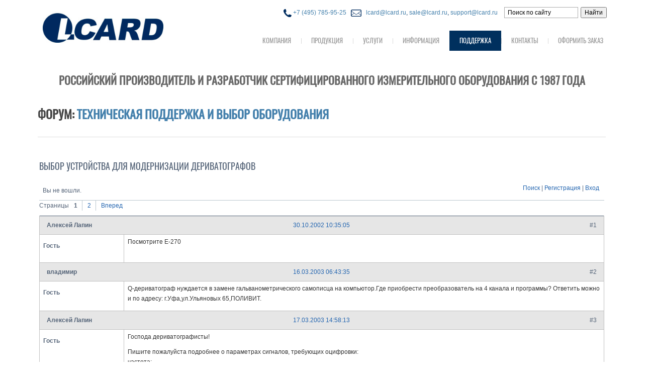

--- FILE ---
content_type: text/html; charset=utf-8
request_url: https://www.lcard.ru/forums/viewtopic.php?pid=45590
body_size: 19377
content:
<!DOCTYPE html>
<html lang="ru" dir="ltr">

<head >
  <meta http-equiv="Content-Type" content="text/html; charset=utf-8" />
<link rel="shortcut icon" href="https://www.lcard.ru/sites/default/files/favicon_lcard.png" type="image/png" />
<meta name="description" content="ПО для разработчика АЦП ЦАП С LabView Delphi" />
<meta name="abstract" content="ПО для разработчика АЦП ЦАП С LabView Delphi" />
<meta name="keywords" content="ПО для разработчика АЦП ЦАП С LabView Delphi" />
<meta name="generator" content="Drupal 7 (https://www.drupal.org)" />
<link rel="canonical" href="https://www.lcard.ru/support/developer" />
<link rel="shortlink" href="https://www.lcard.ru/node/396" />
  <!-- title>Л Кард | Программное обеспечение и документация</title -->
      <title>
        Л Кард | Форум2: Техническая поддержка и выбор оборудования
      </title>


  <!-- META FOR IOS & HANDHELD -->
<!--  <meta name="viewport" content="width=device-width, initial-scale=1.0, maximum-scale=1.0, user-scalable=no"/> -->
  <meta name="HandheldFriendly" content="true" /> 
  <meta name="apple-touch-fullscreen" content="YES" /> 
      <link type="text/css" rel="stylesheet" href="style/Air.css" medial="all" />
  <!-- //META FOR IOS & HANDHELD -->  
    <link type="text/css" rel="stylesheet" href="https://www.lcard.ru/sites/default/files/css/css_xE-rWrJf-fncB6ztZfd2huxqgxu4WO-qwma6Xer30m4.css" media="all" />
<link type="text/css" rel="stylesheet" href="https://www.lcard.ru/sites/default/files/css/css_P06b8AMR_hhh6sJRuQ-C6fQP-3TpPFbQoCgQ447suCw.css" media="all" />
<link type="text/css" rel="stylesheet" href="https://www.lcard.ru/sites/default/files/css/css_qSJGOEJWGxRh1SbTVNlnjA7G0DOxEl6eAEOTrOOKkrU.css" media="all" />
<link type="text/css" rel="stylesheet" href="https://cdnjs.cloudflare.com/ajax/libs/font-awesome/4.4.0/css/font-awesome.min.css" media="all" />
<link type="text/css" rel="stylesheet" href="https://www.lcard.ru/sites/default/files/css/css_uj5tG-SJjbWUt_ay4jIwXz00mZH_DTsrW0M1ddDR_tk.css" media="all" />
<link type="text/css" rel="stylesheet" href="https://www.lcard.ru/sites/default/files/css/css_hKLybK1TaMDCZJdOk-bfMdnn9WBDNwymgqSo4bHpL8g.css" media="all" />
<link type="text/css" rel="stylesheet" href="https://www.lcard.ru/sites/default/files/css/css_-AmwyRp1wlmfTUUX7jXtaXyqNJd5IjCRzJ4QhnHxyBE.css" media="only screen and (max-width:1199px)" />
<link type="text/css" rel="stylesheet" href="https://www.lcard.ru/sites/default/files/css/css_068Rr15kdFrtmy8ZC9URLKLIFdnuq1E9MeH5GfbIgig.css" media="all" />
<style type="text/css" media="all">@import url("https://www.lcard.ru/sites/all/themes/garnet/garnet/css/tscreen.css");</style>  <script type="text/javascript" src="https://www.lcard.ru/sites/default/files/js/js_xvYJgU6LChHqbcSh4y1AvdXfD5QBIwT3GVGVUeuksbM.js"></script>
<script type="text/javascript" src="https://www.lcard.ru/sites/default/files/js/js_R9UbiVw2xuTUI0GZoaqMDOdX0lrZtgX-ono8RVOUEVc.js"></script>
<script type="text/javascript" src="https://www.lcard.ru/sites/default/files/js/js_ASo8yPU6p1pzbA7r1XCB40JuBMc5psTF0QVe-56YTXc.js"></script>
<script type="text/javascript" src="https://www.lcard.ru/sites/default/files/js/js_j4RTYKarf3eWSNYCxNBg_p_IGzofod918NQ18vdHdQs.js"></script>
<script type="text/javascript">
<!--//--><![CDATA[//><!--
jQuery.extend(Drupal.settings, {"basePath":"\/","pathPrefix":"","ajaxPageState":{"theme":"garnet","theme_token":"KmdvA8aeyoS__CdICanjcw80TyXlbX9RkxQ4zslJGvc","js":{"sites\/all\/modules\/jquery_update\/replace\/jquery\/1.10\/jquery.min.js":1,"misc\/jquery.once.js":1,"misc\/drupal.js":1,"sites\/all\/modules\/admin_menu\/admin_devel\/admin_devel.js":1,"public:\/\/languages\/ru_F8-sBHBEcj0EgLIHkAs5IhXtKqABYHu8Finu6qBy18o.js":1,"sites\/all\/modules\/views_slideshow_ddblock\/js\/formoptions.js":1,"sites\/all\/modules\/tb_megamenu\/js\/tb-megamenu-frontend.js":1,"sites\/all\/modules\/tb_megamenu\/js\/tb-megamenu-touch.js":1,"sites\/all\/modules\/lang_dropdown\/lang_dropdown.js":1,"sites\/all\/themes\/garnet\/light\/js\/jquery.cookie.js":1,"sites\/all\/themes\/garnet\/garnet\/js\/jquery.smooth-scroll.js":1,"sites\/all\/themes\/garnet\/garnet\/js\/jquery.mousewheel.min.js":1,"sites\/all\/themes\/garnet\/garnet\/js\/iscroll.js":1,"sites\/all\/themes\/garnet\/garnet\/js\/accordion_menu.js":1,"sites\/all\/themes\/garnet\/garnet\/js\/garnet.js":1,"sites\/all\/themes\/garnet\/garnet\/js\/colorbox_load.js":1},"css":{"modules\/system\/system.base.css":1,"modules\/system\/system.menus.css":1,"modules\/system\/system.messages.css":1,"modules\/system\/system.theme.css":1,"modules\/comment\/comment.css":1,"sites\/all\/modules\/date\/date_api\/date.css":1,"modules\/field\/theme\/field.css":1,"modules\/node\/node.css":1,"modules\/search\/search.css":1,"modules\/user\/user.css":1,"sites\/all\/modules\/views\/css\/views.css":1,"sites\/all\/modules\/ckeditor\/css\/ckeditor.css":1,"sites\/all\/modules\/ctools\/css\/ctools.css":1,"sites\/all\/modules\/panels\/css\/panels.css":1,"sites\/all\/modules\/panels\/plugins\/layouts\/flexible\/flexible.css":1,"public:\/\/ctools\/css\/aa1c1d76271a3093749a7cdafe6d347a.css":1,"public:\/\/ctools\/css\/7a55747b4dab3b88406de04025781cd8.css":1,"https:\/\/cdnjs.cloudflare.com\/ajax\/libs\/font-awesome\/4.4.0\/css\/font-awesome.min.css":1,"sites\/all\/modules\/tb_megamenu\/css\/bootstrap.css":1,"sites\/all\/modules\/tb_megamenu\/css\/base.css":1,"sites\/all\/modules\/tb_megamenu\/css\/default.css":1,"sites\/all\/modules\/tb_megamenu\/css\/compatibility.css":1,"sites\/all\/modules\/lang_dropdown\/lang_dropdown.css":1,"sites\/all\/themes\/garnet\/light\/bootstrap\/css\/bootstrap.css":1,"sites\/all\/themes\/garnet\/light\/css\/light-base.css":1,"sites\/all\/themes\/garnet\/garnet\/css\/base.css":1,"sites\/all\/themes\/garnet\/garnet\/css\/layout.css":1,"sites\/all\/themes\/garnet\/garnet\/css\/region.css":1,"sites\/all\/themes\/garnet\/garnet\/css\/block.css":1,"sites\/all\/themes\/garnet\/garnet\/css\/menu.css":1,"sites\/all\/themes\/garnet\/garnet\/css\/screen.css":1,"sites\/all\/themes\/garnet\/garnet\/css\/color.css":1,"sites\/all\/themes\/garnet\/garnet\/css\/scrollbar.css":1,"sites\/all\/themes\/garnet\/garnet\/css\/theme-responsive.css":1,"sites\/all\/themes\/garnet\/garnet\/css\/colors\/blue\/style.css":1}},"jcarousel":{"ajaxPath":"\/jcarousel\/ajax\/views"},"garnet":{"show_fixed_menu":true},"urlIsAjaxTrusted":{"\/support\/developer":true}});
//--><!]]>
</script>
  <!--
  script src='https://www.google.com/recaptcha/api.js'></script
  -->
</head>
<body class="html not-front not-logged-in no-sidebars page-node page-node- page-node-396 node-type-content-simple-page-2" >
  <div id="skip-link">
    <a href="#main-content" class="element-invisible element-focusable">Перейти к основному содержанию</a>
  </div>
    

<div id="page" >
  <a name="Top" id="Top"></a>
  
  

  <!-- HEADER -->
  <header id="header-wrapper" class="wrapper headline">
    <div class="container">
      <div id="header">
        <div class="row">
         <div class="col-xs-13">
	  <div class="logo-l">
          <a href="/" title="Главная" id="logo"> <img src="/sites/default/files/Logo.jpg" alt="Главная" width="240"/> </a>
	  </div>	

           
                   </div>
        <div class="col-xs-14">
<div class="top-header-l">
<div id="block-ysearch" class="block-ysearch">
<div class="block-inner"><div class="content"><div class=lcard-search-menu><div class="ya-site-form ya-site-form_inited_no lyandex" onclick="return {'action':'/ysearch','arrow':false,'bg':'transparent','fontsize':12,'fg':'#000000','language':'ru',
			'logo':'rb','publicname':'www.lcard.ru','suggest':true,'target':'_self','tld':'ru','type':2,'usebigdictionary':true,
			'searchid':2140230,'webopt':false,'websearch':false,'input_fg':'#000000',
			'input_bg':'#fff','input_fontStyle':'normal','input_fontWeight':'normal','input_placeholder':'Поиск по сайту',
			'input_placeholderColor':'#000000','input_borderColor':'#aaa'}">
			<form action="https://yandex.ru/sitesearch" method="get" target="_self">
			<input type="hidden" name="searchid" value="2140230"/>
			<input type="hidden" name="l10n" value="ru"/>
			<input type="hidden" name="reqenc" value=""/>
			<input type="text" name="text" value=""/>
			<input type="image" src="/image/submit.gif" alt="Поиск по сайту"/></form>
			</div><style type="text/css">.ya-page_js_yes .ya-site-form_inited_no { display: none; }</style>
			<script type="text/javascript">(function(w,d,c){var s=d.createElement('script'),h=d.getElementsByTagName('script')[0],e=d.documentElement;if((' '+e.className+' ').indexOf(' ya-page_js_yes ')===-1){e.className+=' ya-page_js_yes';}s.type='text/javascript';s.async=true;s.charset='utf-8';s.src=(d.location.protocol==='https:'?'https:':'http:')+'//site.yandex.net/v2.0/js/all.js';h.parentNode.insertBefore(s,h);(w[c]||(w[c]=[])).push(function(){Ya.Site.Form.init()})})(window,document,'yandex_site_callbacks');</script></div></div></div></div>

           <div class="region region-header">
    <div id="block-block-45" class="block block-block">
  <div class="block-inner">
            
    <div class="content">
      <div class="block-phone">
<p style="color:#00305e;"><a href="tel:+74957859525"><img alt="" src="/sites/default/files/ico_phone.png?2019.1" /> +7 (495) 785-95-25</a>  
<img alt="" src="/sites/default/files/ico_mail.png?2019.1" />
<a href="mailto:lcard@lcard.ru?subject=L Card, lcard">&ensp;lcard@lcard.ru</a>,
<a href="mailto:sale@lcard.ru?subject=L Card, sale">sale@lcard.ru</a>,
<a href="mailto:support@lcard.ru?subject=L Card, support">support@lcard.ru</a>
</p>
</div>
    </div>
  </div>
</div>
<div id="block-lang-dropdown-language" class="block block-lang-dropdown">
  <div class="block-inner">
            
    <div class="content">
      <form class="lang_dropdown_form language" id="lang_dropdown_form_language" action="/support/developer" method="post" accept-charset="UTF-8"><div><div class="form-item form-type-select form-item-lang-dropdown-select">
 <select class="lang-dropdown-select-element form-select" id="lang-dropdown-select-language" style="width:100px" name="lang_dropdown_select"><option value="ru" selected="selected">Русский</option><option value="en">English</option></select>
</div>
<input type="hidden" name="ru" value="/support/developer" />
<input type="hidden" name="en" value="https://en.lcard.ru/node/396" />
<noscript><div>
<input type="submit" id="edit-submit" name="op" value="Go" class="form-submit" />
</div></noscript><input type="hidden" name="form_build_id" value="form-P6jAto28j_K0PTmYj7WUgsd5oH_Ftw99G3uIgKi5RTc" />
<input type="hidden" name="form_id" value="lang_dropdown_form" />
</div></form>    </div>
  </div>
</div>
  </div>
                   <div id="main-menu-wrapper" class="wrapper">
           <div class="grid-inner">
             <span class="btn-close"><i class="fa fa-times"></i></span>
             <a title="Navigation Icon" href="javascript:void(0);" class="responsive-menu-button">Меню</a>
             <a href="/" title="Главная" id="fixedLogo" style="display:none;">
              <img src="https://www.lcard.ru/sites/default/files/Logo.jpg" alt="Главная" />  <div onclick="event.preventDefault()" style="text-transform: none; font-weight: normal; color: #676767; margin-left:190px; margin-top: -34px; line-height: 1.4;">+7 (495) 785-95-25<br/>sale@lcard.ru</div>
            </a>
              <div class="region region-main-menu">
    <div id="block-tb-megamenu-main-menu" class="block block-tb-megamenu">
  <div class="block-inner">
            
    <div class="content">
      <div  class="tb-megamenu tb-megamenu-main-menu">
      <button data-target=".nav-collapse" data-toggle="collapse" class="btn btn-navbar tb-megamenu-button" type="button">
      <i class="fa fa-reorder"></i>
    </button>
    <div class="nav-collapse  always-show">
    <ul  class="tb-megamenu-nav nav level-0 items-8">
  
<li  data-id="2445" data-level="1" data-type="menu_item" data-class="" data-xicon="" data-caption="" data-alignsub="" data-group="0" data-hidewcol="0" data-hidesub="0" class="tb-megamenu-item level-1 mega dropdown">
  <a href="/company/about"  class="dropdown-toggle">
        
    Компания          <span class="caret"></span>
          </a>
  <div  data-class="" data-width="" class="tb-megamenu-submenu dropdown-menu mega-dropdown-menu nav-child">
  <div class="mega-dropdown-inner">
    <div  class="tb-megamenu-row row-fluid">
  <div  data-class="" data-width="12" data-hidewcol="0" id="tb-megamenu-column-1" class="tb-megamenu-column span12  mega-col-nav">
  <div class="tb-megamenu-column-inner mega-inner clearfix">
        <ul  class="tb-megamenu-subnav mega-nav level-1 items-3">
  
<li  data-id="2446" data-level="2" data-type="menu_item" data-class="" data-xicon="" data-caption="" data-alignsub="" data-group="0" data-hidewcol="0" data-hidesub="0" class="tb-megamenu-item level-2 mega">
  <a href="/company/about" >
        
    О компании          </a>
  </li>


<li  data-id="2447" data-level="2" data-type="menu_item" data-class="" data-xicon="" data-caption="" data-alignsub="" data-group="0" data-hidewcol="0" data-hidesub="0" class="tb-megamenu-item level-2 mega">
  <a href="/company/why_us" >
        
    Преимущества          </a>
  </li>


<li  data-id="3589" data-level="2" data-type="menu_item" data-class="" data-xicon="" data-caption="" data-alignsub="" data-group="0" data-hidewcol="0" data-hidesub="0" class="tb-megamenu-item level-2 mega">
  <a href="/company/vacancies" >
        
    Вакансии          </a>
  </li>
</ul>
  </div>
</div>
</div>
  </div>
</div>
</li>


<li  data-id="2243" data-level="1" data-type="menu_item" data-class="" data-xicon="" data-caption="" data-alignsub="" data-group="0" data-hidewcol="0" data-hidesub="0" class="tb-megamenu-item level-1 mega dropdown">
  <a href="/products"  class="dropdown-toggle">
        
    Продукция          <span class="caret"></span>
          </a>
  <div  data-class="" data-width="270" style="width: 270px;" class="tb-megamenu-submenu dropdown-menu mega-dropdown-menu nav-child">
  <div class="mega-dropdown-inner">
    <div  class="tb-megamenu-row row-fluid">
  <div  data-class="" data-width="12" data-hidewcol="0" id="tb-megamenu-column-21" class="tb-megamenu-column span12  mega-col-nav">
  <div class="tb-megamenu-column-inner mega-inner clearfix">
        <ul  class="tb-megamenu-subnav mega-nav level-1 items-11">
  
<li  data-id="2427" data-level="2" data-type="menu_item" data-class="" data-xicon="" data-caption="" data-alignsub="" data-group="0" data-hidewcol="0" data-hidesub="0" class="tb-megamenu-item level-2 mega dropdown-submenu">
  <a href="/products/ltr/about"  class="dropdown-toggle">
        
    Измерительная система LTR          <span class="caret"></span>
          </a>
  <div  data-class="" data-width="270" style="width: 270px;" class="tb-megamenu-submenu dropdown-menu mega-dropdown-menu nav-child">
  <div class="mega-dropdown-inner">
    <div  class="tb-megamenu-row row-fluid">
  <div  data-class="" data-width="12" data-hidewcol="0" id="tb-megamenu-column-7" class="tb-megamenu-column span12  mega-col-nav">
  <div class="tb-megamenu-column-inner mega-inner clearfix">
        <ul  class="tb-megamenu-subnav mega-nav level-2 items-5">
  
<li  data-id="3609" data-level="3" data-type="menu_item" data-class="menu_oswald" data-xicon="" data-caption="" data-alignsub="" data-group="0" data-hidewcol="0" data-hidesub="0" class="tb-megamenu-item level-3 mega menu_oswald dropdown-submenu menu_oswald">
  <a href="/products/ltr/about#1"  class="dropdown-toggle">
        
    Крейты          <span class="caret"></span>
          </a>
  <div  data-class="" data-width="" class="tb-megamenu-submenu dropdown-menu mega-dropdown-menu nav-child">
  <div class="mega-dropdown-inner">
    <div  class="tb-megamenu-row row-fluid">
  <div  data-class="" data-width="12" data-hidewcol="0" id="tb-megamenu-column-2" class="tb-megamenu-column span12  mega-col-nav">
  <div class="tb-megamenu-column-inner mega-inner clearfix">
        <ul  class="tb-megamenu-subnav mega-nav level-3 items-4">
  
<li  data-id="3616" data-level="4" data-type="menu_item" data-class="" data-xicon="" data-caption="" data-alignsub="" data-group="0" data-hidewcol="0" data-hidesub="0" class="tb-megamenu-item level-4 mega menu_oswald">
  <a href="/products/ltr/ltr-eu-16" >
        
    LTR-EU-16          </a>
  </li>


<li  data-id="3617" data-level="4" data-type="menu_item" data-class="" data-xicon="" data-caption="" data-alignsub="" data-group="0" data-hidewcol="0" data-hidesub="0" class="tb-megamenu-item level-4 mega menu_oswald">
  <a href="/products/ltr/ltr-eu-8" >
        
    LTR-EU-8          </a>
  </li>


<li  data-id="3618" data-level="4" data-type="menu_item" data-class="" data-xicon="" data-caption="" data-alignsub="" data-group="0" data-hidewcol="0" data-hidesub="0" class="tb-megamenu-item level-4 mega menu_oswald">
  <a href="/products/ltr/ltr-eu-2" >
        
    LTR-EU-2          </a>
  </li>


<li  data-id="3619" data-level="4" data-type="menu_item" data-class="" data-xicon="" data-caption="" data-alignsub="" data-group="0" data-hidewcol="0" data-hidesub="0" class="tb-megamenu-item level-4 mega menu_oswald">
  <a href="/products/ltr/ltr-ceu-1" >
        
    LTR-CEU-1          </a>
  </li>
</ul>
  </div>
</div>
</div>
  </div>
</div>
</li>


<li  data-id="3610" data-level="3" data-type="menu_item" data-class="menu_oswald" data-xicon="" data-caption="" data-alignsub="" data-group="0" data-hidewcol="0" data-hidesub="0" class="tb-megamenu-item level-3 mega menu_oswald dropdown-submenu menu_oswald">
  <a href="/products/ltr/about#2"  class="dropdown-toggle">
        
    Модули АЦП/ЦАП          <span class="caret"></span>
          </a>
  <div  data-class="" data-width="" class="tb-megamenu-submenu dropdown-menu mega-dropdown-menu nav-child">
  <div class="mega-dropdown-inner">
    <div  class="tb-megamenu-row row-fluid">
  <div  data-class="" data-width="12" data-hidewcol="0" id="tb-megamenu-column-3" class="tb-megamenu-column span12  mega-col-nav">
  <div class="tb-megamenu-column-inner mega-inner clearfix">
        <ul  class="tb-megamenu-subnav mega-nav level-3 items-11">
  
<li  data-id="3627" data-level="4" data-type="menu_item" data-class="" data-xicon="" data-caption="" data-alignsub="" data-group="0" data-hidewcol="0" data-hidesub="0" class="tb-megamenu-item level-4 mega menu_oswald">
  <a href="/products/ltr/ltr11" >
        
    LTR11          </a>
  </li>


<li  data-id="3996" data-level="4" data-type="menu_item" data-class="" data-xicon="" data-caption="" data-alignsub="" data-group="0" data-hidewcol="0" data-hidesub="0" class="tb-megamenu-item level-4 mega menu_oswald">
  <a href="/products/ltr/ltr12" >
        
    LTR12          </a>
  </li>


<li  data-id="3621" data-level="4" data-type="menu_item" data-class="" data-xicon="" data-caption="" data-alignsub="" data-group="0" data-hidewcol="0" data-hidesub="0" class="tb-megamenu-item level-4 mega menu_oswald">
  <a href="/products/ltr/ltr114" >
        
    LTR114          </a>
  </li>


<li  data-id="3623" data-level="4" data-type="menu_item" data-class="" data-xicon="" data-caption="" data-alignsub="" data-group="0" data-hidewcol="0" data-hidesub="0" class="tb-megamenu-item level-4 mega menu_oswald">
  <a href="/products/ltr/ltr22" >
        
    LTR22          </a>
  </li>


<li  data-id="3625" data-level="4" data-type="menu_item" data-class="" data-xicon="" data-caption="" data-alignsub="" data-group="0" data-hidewcol="0" data-hidesub="0" class="tb-megamenu-item level-4 mega menu_oswald">
  <a href="/products/ltr/ltr24" >
        
    LTR24          </a>
  </li>


<li  data-id="3622" data-level="4" data-type="menu_item" data-class="" data-xicon="" data-caption="" data-alignsub="" data-group="0" data-hidewcol="0" data-hidesub="0" class="tb-megamenu-item level-4 mega menu_oswald">
  <a href="/products/ltr/ltr25" >
        
    LTR25          </a>
  </li>


<li  data-id="3620" data-level="4" data-type="menu_item" data-class="" data-xicon="" data-caption="" data-alignsub="" data-group="0" data-hidewcol="0" data-hidesub="0" class="tb-megamenu-item level-4 mega menu_oswald">
  <a href="/products/ltr/ltr210" >
        
    LTR210          </a>
  </li>


<li  data-id="3624" data-level="4" data-type="menu_item" data-class="" data-xicon="" data-caption="" data-alignsub="" data-group="0" data-hidewcol="0" data-hidesub="0" class="tb-megamenu-item level-4 mega menu_oswald">
  <a href="/products/ltr/ltr212" >
        
    LTR212M          </a>
  </li>


<li  data-id="3863" data-level="4" data-type="menu_item" data-class="" data-xicon="" data-caption="" data-alignsub="" data-group="0" data-hidewcol="0" data-hidesub="0" class="tb-megamenu-item level-4 mega menu_oswald">
  <a href="/products/ltr/ltr216" >
        
    LTR216          </a>
  </li>


<li  data-id="3626" data-level="4" data-type="menu_item" data-class="" data-xicon="" data-caption="" data-alignsub="" data-group="0" data-hidewcol="0" data-hidesub="0" class="tb-megamenu-item level-4 mega menu_oswald">
  <a href="/products/ltr/ltr34" >
        
    LTR34          </a>
  </li>


<li  data-id="3997" data-level="4" data-type="menu_item" data-class="" data-xicon="" data-caption="" data-alignsub="" data-group="0" data-hidewcol="0" data-hidesub="0" class="tb-megamenu-item level-4 mega menu_oswald">
  <a href="/products/ltr/ltr35" >
        
    LTR35          </a>
  </li>
</ul>
  </div>
</div>
</div>
  </div>
</div>
</li>


<li  data-id="3611" data-level="3" data-type="menu_item" data-class="menu_oswald" data-xicon="" data-caption="" data-alignsub="" data-group="0" data-hidewcol="0" data-hidesub="0" class="tb-megamenu-item level-3 mega menu_oswald dropdown-submenu menu_oswald">
  <a href="/products/ltr/about#3"  class="dropdown-toggle">
        
    Платы-носители и субмодули          <span class="caret"></span>
          </a>
  <div  data-class="" data-width="" class="tb-megamenu-submenu dropdown-menu mega-dropdown-menu nav-child">
  <div class="mega-dropdown-inner">
    <div  class="tb-megamenu-row row-fluid">
  <div  data-class="" data-width="12" data-hidewcol="0" id="tb-megamenu-column-4" class="tb-megamenu-column span12  mega-col-nav">
  <div class="tb-megamenu-column-inner mega-inner clearfix">
        <ul  class="tb-megamenu-subnav mega-nav level-3 items-4">
  
<li  data-id="3628" data-level="4" data-type="menu_item" data-class="" data-xicon="" data-caption="" data-alignsub="" data-group="0" data-hidewcol="0" data-hidesub="0" class="tb-megamenu-item level-4 mega menu_oswald">
  <a href="/products/ltr/ltr27" >
        
    LTR27          </a>
  </li>


<li  data-id="3629" data-level="4" data-type="menu_item" data-class="" data-xicon="" data-caption="" data-alignsub="" data-group="0" data-hidewcol="0" data-hidesub="0" class="tb-megamenu-item level-4 mega menu_oswald">
  <a href="/products/ltr/h-27x" >
        
    H-27X          </a>
  </li>


<li  data-id="3630" data-level="4" data-type="menu_item" data-class="" data-xicon="" data-caption="" data-alignsub="" data-group="0" data-hidewcol="0" data-hidesub="0" class="tb-megamenu-item level-4 mega menu_oswald">
  <a href="/products/ltr/ltr51" >
        
    LTR51          </a>
  </li>


<li  data-id="3631" data-level="4" data-type="menu_item" data-class="" data-xicon="" data-caption="" data-alignsub="" data-group="0" data-hidewcol="0" data-hidesub="0" class="tb-megamenu-item level-4 mega menu_oswald">
  <a href="/products/ltr/h-51x" >
        
    H-51X          </a>
  </li>
</ul>
  </div>
</div>
</div>
  </div>
</div>
</li>


<li  data-id="3612" data-level="3" data-type="menu_item" data-class="menu_oswald" data-xicon="" data-caption="" data-alignsub="" data-group="0" data-hidewcol="0" data-hidesub="0" class="tb-megamenu-item level-3 mega menu_oswald dropdown-submenu menu_oswald">
  <a href="/products/ltr/about#4"  class="dropdown-toggle">
        
    Модули ввода-вывода дискретных сигналов          <span class="caret"></span>
          </a>
  <div  data-class="" data-width="" class="tb-megamenu-submenu dropdown-menu mega-dropdown-menu nav-child">
  <div class="mega-dropdown-inner">
    <div  class="tb-megamenu-row row-fluid">
  <div  data-class="" data-width="12" data-hidewcol="0" id="tb-megamenu-column-5" class="tb-megamenu-column span12  mega-col-nav">
  <div class="tb-megamenu-column-inner mega-inner clearfix">
        <ul  class="tb-megamenu-subnav mega-nav level-3 items-3">
  
<li  data-id="3632" data-level="4" data-type="menu_item" data-class="" data-xicon="" data-caption="" data-alignsub="" data-group="0" data-hidewcol="0" data-hidesub="0" class="tb-megamenu-item level-4 mega menu_oswald">
  <a href="/products/ltr/ltr41" >
        
    LTR41          </a>
  </li>


<li  data-id="3633" data-level="4" data-type="menu_item" data-class="" data-xicon="" data-caption="" data-alignsub="" data-group="0" data-hidewcol="0" data-hidesub="0" class="tb-megamenu-item level-4 mega menu_oswald">
  <a href="/products/ltr/ltr42" >
        
    LTR42          </a>
  </li>


<li  data-id="3634" data-level="4" data-type="menu_item" data-class="" data-xicon="" data-caption="" data-alignsub="" data-group="0" data-hidewcol="0" data-hidesub="0" class="tb-megamenu-item level-4 mega menu_oswald">
  <a href="/products/ltr/ltr43" >
        
    LTR43          </a>
  </li>
</ul>
  </div>
</div>
</div>
  </div>
</div>
</li>


<li  data-id="3613" data-level="3" data-type="menu_item" data-class="menu_oswald" data-xicon="" data-caption="" data-alignsub="" data-group="0" data-hidewcol="0" data-hidesub="0" class="tb-megamenu-item level-3 mega menu_oswald dropdown-submenu menu_oswald">
  <a href="/products/ltr/about#5"  class="dropdown-toggle">
        
    Модули макетные          <span class="caret"></span>
          </a>
  <div  data-class="" data-width="" class="tb-megamenu-submenu dropdown-menu mega-dropdown-menu nav-child">
  <div class="mega-dropdown-inner">
    <div  class="tb-megamenu-row row-fluid">
  <div  data-class="" data-width="12" data-hidewcol="0" id="tb-megamenu-column-6" class="tb-megamenu-column span12  mega-col-nav">
  <div class="tb-megamenu-column-inner mega-inner clearfix">
        <ul  class="tb-megamenu-subnav mega-nav level-3 items-1">
  
<li  data-id="3635" data-level="4" data-type="menu_item" data-class="" data-xicon="" data-caption="" data-alignsub="" data-group="0" data-hidewcol="0" data-hidesub="0" class="tb-megamenu-item level-4 mega menu_oswald">
  <a href="/products/ltr/ltr00" >
        
    LTR00          </a>
  </li>
</ul>
  </div>
</div>
</div>
  </div>
</div>
</li>
</ul>
  </div>
</div>
</div>
  </div>
</div>
</li>


<li  data-id="4000" data-level="2" data-type="menu_item" data-class="" data-xicon="" data-caption="" data-alignsub="" data-group="0" data-hidewcol="0" data-hidesub="0" class="tb-megamenu-item level-2 mega dropdown-submenu">
  <a href="/products/l-vims/about"  class="dropdown-toggle">
        
    Система вибромониторинга L-ViMS          <span class="caret"></span>
          </a>
  <div  data-class="" data-width="" class="tb-megamenu-submenu dropdown-menu mega-dropdown-menu nav-child">
  <div class="mega-dropdown-inner">
    <div  class="tb-megamenu-row row-fluid">
  <div  data-class="" data-width="12" data-hidewcol="0" id="tb-megamenu-column-8" class="tb-megamenu-column span12  mega-col-nav">
  <div class="tb-megamenu-column-inner mega-inner clearfix">
        <ul  class="tb-megamenu-subnav mega-nav level-2 items-4">
  
<li  data-id="4001" data-level="3" data-type="menu_item" data-class="" data-xicon="" data-caption="" data-alignsub="" data-group="0" data-hidewcol="0" data-hidesub="0" class="tb-megamenu-item level-3 mega menu_oswald">
  <a href="/products/l-vims/icp" >
        
    ICP (L-ViMS)          </a>
  </li>


<li  data-id="4002" data-level="3" data-type="menu_item" data-class="" data-xicon="" data-caption="" data-alignsub="" data-group="0" data-hidewcol="0" data-hidesub="0" class="tb-megamenu-item level-3 mega menu_oswald">
  <a href="/products/l-vims/nps" >
        
    NPS (L-ViMS)          </a>
  </li>


<li  data-id="4003" data-level="3" data-type="menu_item" data-class="" data-xicon="" data-caption="" data-alignsub="" data-group="0" data-hidewcol="0" data-hidesub="0" class="tb-megamenu-item level-3 mega menu_oswald">
  <a href="/products/l-vims/rel" >
        
    REL (L-ViMS)          </a>
  </li>


<li  data-id="4004" data-level="3" data-type="menu_item" data-class="" data-xicon="" data-caption="" data-alignsub="" data-group="0" data-hidewcol="0" data-hidesub="0" class="tb-megamenu-item level-3 mega menu_oswald">
  <a href="/products/l-vims/switch" >
        
    SWITCH (L-ViMS)          </a>
  </li>
</ul>
  </div>
</div>
</div>
  </div>
</div>
</li>


<li  data-id="2428" data-level="2" data-type="menu_item" data-class="" data-xicon="" data-caption="" data-alignsub="" data-group="0" data-hidewcol="0" data-hidesub="0" class="tb-megamenu-item level-2 mega dropdown-submenu">
  <a href="/products/external/about"  class="dropdown-toggle">
        
    Внешние модули АЦП/ЦАП E-серия          <span class="caret"></span>
          </a>
  <div  data-class="" data-width="" class="tb-megamenu-submenu dropdown-menu mega-dropdown-menu nav-child">
  <div class="mega-dropdown-inner">
    <div  class="tb-megamenu-row row-fluid">
  <div  data-class="" data-width="12" data-hidewcol="0" id="tb-megamenu-column-9" class="tb-megamenu-column span12  mega-col-nav">
  <div class="tb-megamenu-column-inner mega-inner clearfix">
        <ul  class="tb-megamenu-subnav mega-nav level-2 items-6">
  
<li  data-id="4027" data-level="3" data-type="menu_item" data-class="" data-xicon="" data-caption="" data-alignsub="" data-group="0" data-hidewcol="0" data-hidesub="0" class="tb-megamenu-item level-3 mega menu_oswald">
  <a href="/products/external/e16" >
        
    E16          </a>
  </li>


<li  data-id="3636" data-level="3" data-type="menu_item" data-class="" data-xicon="" data-caption="" data-alignsub="" data-group="0" data-hidewcol="0" data-hidesub="0" class="tb-megamenu-item level-3 mega menu_oswald">
  <a href="/products/external/e-502" >
        
    E-502          </a>
  </li>


<li  data-id="3637" data-level="3" data-type="menu_item" data-class="" data-xicon="" data-caption="" data-alignsub="" data-group="0" data-hidewcol="0" data-hidesub="0" class="tb-megamenu-item level-3 mega menu_oswald">
  <a href="/products/external/e20-10" >
        
    E20-10          </a>
  </li>


<li  data-id="3638" data-level="3" data-type="menu_item" data-class="" data-xicon="" data-caption="" data-alignsub="" data-group="0" data-hidewcol="0" data-hidesub="0" class="tb-megamenu-item level-3 mega menu_oswald">
  <a href="/products/external/e-440" >
        
    E14-440          </a>
  </li>


<li  data-id="3639" data-level="3" data-type="menu_item" data-class="" data-xicon="" data-caption="" data-alignsub="" data-group="0" data-hidewcol="0" data-hidesub="0" class="tb-megamenu-item level-3 mega menu_oswald">
  <a href="/products/external/e-140m" >
        
    E14-140M          </a>
  </li>


<li  data-id="3640" data-level="3" data-type="menu_item" data-class="" data-xicon="" data-caption="" data-alignsub="" data-group="0" data-hidewcol="0" data-hidesub="0" class="tb-megamenu-item level-3 mega menu_oswald">
  <a href="/products/external/e-154" >
        
    E-154          </a>
  </li>
</ul>
  </div>
</div>
</div>
  </div>
</div>
</li>


<li  data-id="2504" data-level="2" data-type="menu_item" data-class="" data-xicon="" data-caption="" data-alignsub="" data-group="0" data-hidewcol="0" data-hidesub="0" class="tb-megamenu-item level-2 mega dropdown-submenu">
  <a href="/products/boards/about"  class="dropdown-toggle">
        
    Платы АЦП/ЦАП на шину PCI/PCI Express          <span class="caret"></span>
          </a>
  <div  data-class="" data-width="" class="tb-megamenu-submenu dropdown-menu mega-dropdown-menu nav-child">
  <div class="mega-dropdown-inner">
    <div  class="tb-megamenu-row row-fluid">
  <div  data-class="" data-width="12" data-hidewcol="0" id="tb-megamenu-column-10" class="tb-megamenu-column span12  mega-col-nav">
  <div class="tb-megamenu-column-inner mega-inner clearfix">
        <ul  class="tb-megamenu-subnav mega-nav level-2 items-4">
  
<li  data-id="3642" data-level="3" data-type="menu_item" data-class="" data-xicon="" data-caption="" data-alignsub="" data-group="0" data-hidewcol="0" data-hidesub="0" class="tb-megamenu-item level-3 mega menu_oswald">
  <a href="/products/boards/l-502" >
        
    L-502          </a>
  </li>


<li  data-id="3644" data-level="3" data-type="menu_item" data-class="" data-xicon="" data-caption="" data-alignsub="" data-group="0" data-hidewcol="0" data-hidesub="0" class="tb-megamenu-item level-3 mega menu_oswald">
  <a href="/products/boards/l-791" >
        
    L-791          </a>
  </li>


<li  data-id="3645" data-level="3" data-type="menu_item" data-class="" data-xicon="" data-caption="" data-alignsub="" data-group="0" data-hidewcol="0" data-hidesub="0" class="tb-megamenu-item level-3 mega menu_oswald">
  <a href="/products/boards/l-780" >
        
    L-780M          </a>
  </li>


<li  data-id="3643" data-level="3" data-type="menu_item" data-class="" data-xicon="" data-caption="" data-alignsub="" data-group="0" data-hidewcol="0" data-hidesub="0" class="tb-megamenu-item level-3 mega menu_oswald">
  <a href="/products/boards/l-783" >
        
    L-783M          </a>
  </li>
</ul>
  </div>
</div>
</div>
  </div>
</div>
</li>


<li  data-id="4028" data-level="2" data-type="menu_item" data-class="" data-xicon="" data-caption="" data-alignsub="" data-group="0" data-hidewcol="0" data-hidesub="0" class="tb-megamenu-item level-2 mega dropdown-submenu">
  <a href="/products/ds/about"  class="dropdown-toggle">
        
    Сетевое оборудование          <span class="caret"></span>
          </a>
  <div  data-class="" data-width="" class="tb-megamenu-submenu dropdown-menu mega-dropdown-menu nav-child">
  <div class="mega-dropdown-inner">
    <div  class="tb-megamenu-row row-fluid">
  <div  data-class="" data-width="12" data-hidewcol="0" id="tb-megamenu-column-11" class="tb-megamenu-column span12  mega-col-nav">
  <div class="tb-megamenu-column-inner mega-inner clearfix">
        <ul  class="tb-megamenu-subnav mega-nav level-2 items-1">
  
<li  data-id="4032" data-level="3" data-type="menu_item" data-class="" data-xicon="" data-caption="" data-alignsub="" data-group="0" data-hidewcol="0" data-hidesub="0" class="tb-megamenu-item level-3 mega menu_oswald">
  <a href="/products/network/lrb200" >
        
    LRB-200, RB-101          </a>
  </li>
<li  data-id="4033" data-level="3" data-type="menu_item" data-class="" data-xicon="" data-caption="" data-alignsub="" data-group="0" data-hidewcol="0" data-hidesub="0" class="tb-megamenu-item level-3 mega menu_oswald">
  <a href="/products/l-vims/switch" >
        
    SWITCH (L-ViMS)          </a>
  </li>

</ul>
  </div>
</div>
</div>
  </div>
</div>
</li>


<li  data-id="3495" data-level="2" data-type="menu_item" data-class="" data-xicon="" data-caption="" data-alignsub="" data-group="0" data-hidewcol="0" data-hidesub="0" class="tb-megamenu-item level-2 mega dropdown-submenu">
  <a href="/products/power/about"  class="dropdown-toggle">
        
    Оборудование для энергетики          <span class="caret"></span>
          </a>
  <div  data-class="" data-width="" class="tb-megamenu-submenu dropdown-menu mega-dropdown-menu nav-child">
  <div class="mega-dropdown-inner">
    <div  class="tb-megamenu-row row-fluid">
  <div  data-class="" data-width="12" data-hidewcol="0" id="tb-megamenu-column-12" class="tb-megamenu-column span12  mega-col-nav">
  <div class="tb-megamenu-column-inner mega-inner clearfix">
        <ul  class="tb-megamenu-subnav mega-nav level-2 items-4">
  
<li  data-id="3648" data-level="3" data-type="menu_item" data-class="" data-xicon="" data-caption="" data-alignsub="" data-group="0" data-hidewcol="0" data-hidesub="0" class="tb-megamenu-item level-3 mega menu_oswald">
  <a href="/products/power-control/seppt" >
        
    СЭППТ          </a>
  </li>


<li  data-id="3734" data-level="3" data-type="menu_item" data-class="" data-xicon="" data-caption="" data-alignsub="" data-group="0" data-hidewcol="0" data-hidesub="0" class="tb-megamenu-item level-3 mega menu_oswald">
  <a href="/products/power-control/l-gen-100" >
        
    L-GEN-100          </a>
  </li>


<li  data-id="4005" data-level="3" data-type="menu_item" data-class="" data-xicon="" data-caption="" data-alignsub="" data-group="0" data-hidewcol="0" data-hidesub="0" class="tb-megamenu-item level-3 mega menu_oswald">
  <a href="/products/power-control/rza-tester" >
        
    РЗА ТЕСТЕР          </a>
  </li>


<li  data-id="3649" data-level="3" data-type="menu_item" data-class="" data-xicon="" data-caption="" data-alignsub="" data-group="0" data-hidewcol="0" data-hidesub="0" class="tb-megamenu-item level-3 mega menu_oswald">
  <a href="/products/power-control/lpw25" >
        
    LPW25          </a>
  </li>
</ul>
  </div>
</div>
</div>
  </div>
</div>
</li>


<li  data-id="4030" data-level="2" data-type="menu_item" data-class="" data-xicon="" data-caption="" data-alignsub="" data-group="0" data-hidewcol="0" data-hidesub="0" class="tb-megamenu-item level-2 mega">
  <a href="/products/tl/about" >
        
    Решения для транспорта          </a>
  </li>


<li  data-id="2253" data-level="2" data-type="menu_item" data-class="" data-xicon="" data-caption="" data-alignsub="" data-group="0" data-hidewcol="0" data-hidesub="0" class="tb-megamenu-item level-2 mega dropdown-submenu">
  <a href="/products/software"  class="dropdown-toggle">
        
    Программное обеспечение          <span class="caret"></span>
          </a>
  <div  data-class="" data-width="50" style="width: 50px;" class="tb-megamenu-submenu dropdown-menu mega-dropdown-menu nav-child">
  <div class="mega-dropdown-inner">
    <div  class="tb-megamenu-row row-fluid">
  <div  data-class="" data-width="12" data-hidewcol="0" id="tb-megamenu-column-13" class="tb-megamenu-column span12  mega-col-nav">
  <div class="tb-megamenu-column-inner mega-inner clearfix">
        <ul  class="tb-megamenu-subnav mega-nav level-2 items-3">
  
<li  data-id="3999" data-level="3" data-type="menu_item" data-class="" data-xicon="" data-caption="" data-alignsub="" data-group="0" data-hidewcol="0" data-hidesub="0" class="tb-megamenu-item level-3 mega menu_oswald">
  <a href="/products/software/lms" >
        
    L Card Measurement Studio (LMS)          </a>
  </li>


<li  data-id="3496" data-level="3" data-type="menu_item" data-class="" data-xicon="" data-caption="" data-alignsub="" data-group="0" data-hidewcol="0" data-hidesub="0" class="tb-megamenu-item level-3 mega menu_oswald">
  <a href="/products/software/opc" >
        
    ОРС сервер          </a>
  </li>


<li  data-id="2431" data-level="3" data-type="menu_item" data-class="" data-xicon="" data-caption="" data-alignsub="" data-group="0" data-hidewcol="0" data-hidesub="0" class="tb-megamenu-item level-3 mega menu_oswald">
  <a href="/products/software/lgraph2" >
        
    Самописец LGraph2          </a>
  </li>
</ul>
  </div>
</div>
</div>
  </div>
</div>
</li>


<li  data-id="4031" data-level="2" data-type="menu_item" data-class="" data-xicon="" data-caption="" data-alignsub="" data-group="0" data-hidewcol="0" data-hidesub="0" class="tb-megamenu-item level-2 mega">
  <a href="/products/lta/about" >
        
    Измерительная система LTA          </a>
  </li>


<li  data-id="3993" data-level="2" data-type="menu_item" data-class="" data-xicon="" data-caption="" data-alignsub="" data-group="0" data-hidewcol="0" data-hidesub="0" class="tb-megamenu-item level-2 mega dropdown-submenu">
  <a href="/products/amplifiers/about"  class="dropdown-toggle">
        
    Дополнительное оборудование          <span class="caret"></span>
          </a>
  <div  data-class="" data-width="250" style="width: 250px;" class="tb-megamenu-submenu dropdown-menu mega-dropdown-menu nav-child">
  <div class="mega-dropdown-inner">
    <div  class="tb-megamenu-row row-fluid">
  <div  data-class="" data-width="12" data-hidewcol="0" id="tb-megamenu-column-20" class="tb-megamenu-column span12  mega-col-nav">
  <div class="tb-megamenu-column-inner mega-inner clearfix">
        <ul  class="tb-megamenu-subnav mega-nav level-2 items-6">
  
<li  data-id="4017" data-level="3" data-type="menu_item" data-class="" data-xicon="" data-caption="" data-alignsub="" data-group="0" data-hidewcol="0" data-hidesub="0" class="tb-megamenu-item level-3 mega dropdown-submenu menu_oswald">
  <a href="/products/amplifiers/about#1"  class="dropdown-toggle">
        
    Комплектующие          <span class="caret"></span>
          </a>
  <div  data-class="" data-width="" class="tb-megamenu-submenu dropdown-menu mega-dropdown-menu nav-child">
  <div class="mega-dropdown-inner">
    <div  class="tb-megamenu-row row-fluid">
  <div  data-class="" data-width="12" data-hidewcol="0" id="tb-megamenu-column-14" class="tb-megamenu-column span12  mega-col-nav">
  <div class="tb-megamenu-column-inner mega-inner clearfix">
        <ul  class="tb-megamenu-subnav mega-nav level-3 items-3">
  
<li  data-id="3654" data-level="4" data-type="menu_item" data-class="" data-xicon="" data-caption="" data-alignsub="" data-group="0" data-hidewcol="0" data-hidesub="0" class="tb-megamenu-item level-4 mega menu_oswald">
  <a href="/products/accesories/din-ltr2" >
        
    DIN-LTR2          </a>
  </li>


<li  data-id="4024" data-level="4" data-type="menu_item" data-class="" data-xicon="" data-caption="" data-alignsub="" data-group="0" data-hidewcol="0" data-hidesub="0" class="tb-megamenu-item level-4 mega menu_oswald">
  <a href="/products/accesories/power-adapter-220v" >
        
    Адаптер сетевой 220В          </a>
  </li>


<li  data-id="4026" data-level="4" data-type="menu_item" data-class="" data-xicon="" data-caption="" data-alignsub="" data-group="0" data-hidewcol="0" data-hidesub="0" class="tb-megamenu-item level-4 mega menu_oswald">
  <a href="/products/accesories/power-cable-220v" >
        
    Кабель сетевой 220В          </a>
  </li>
</ul>
  </div>
</div>
</div>
  </div>
</div>
</li>


<li  data-id="3992" data-level="3" data-type="menu_item" data-class="" data-xicon="" data-caption="" data-alignsub="" data-group="0" data-hidewcol="0" data-hidesub="0" class="tb-megamenu-item level-3 mega dropdown-submenu menu_oswald">
  <a href="/products/amplifiers/about#2"  class="dropdown-toggle">
        
    Предусилители и преобразователи             <span class="caret"></span>
          </a>
  <div  data-class="" data-width="" class="tb-megamenu-submenu dropdown-menu mega-dropdown-menu nav-child">
  <div class="mega-dropdown-inner">
    <div  class="tb-megamenu-row row-fluid">
  <div  data-class="" data-width="12" data-hidewcol="0" id="tb-megamenu-column-15" class="tb-megamenu-column span12  mega-col-nav">
  <div class="tb-megamenu-column-inner mega-inner clearfix">
        <ul  class="tb-megamenu-subnav mega-nav level-3 items-3">
  
<li  data-id="3650" data-level="4" data-type="menu_item" data-class="" data-xicon="" data-caption="" data-alignsub="" data-group="0" data-hidewcol="0" data-hidesub="0" class="tb-megamenu-item level-4 mega menu_oswald">
  <a href="/products/accesories/le-41" >
        
    LE-41          </a>
  </li>


<li  data-id="3991" data-level="4" data-type="menu_item" data-class="" data-xicon="" data-caption="" data-alignsub="" data-group="0" data-hidewcol="0" data-hidesub="0" class="tb-megamenu-item level-4 mega menu_oswald">
  <a href="/products/accesories/lp-04-m" >
        
    LP-04-M          </a>
  </li>


<li  data-id="3865" data-level="4" data-type="menu_item" data-class="" data-xicon="" data-caption="" data-alignsub="" data-group="0" data-hidewcol="0" data-hidesub="0" class="tb-megamenu-item level-4 mega menu_oswald">
  <a href="/products/accesories/lp-05" >
        
    LP-05          </a>
  </li>
</ul>
  </div>
</div>
</div>
  </div>
</div>
</li>


<li  data-id="4010" data-level="3" data-type="menu_item" data-class="" data-xicon="" data-caption="" data-alignsub="" data-group="0" data-hidewcol="0" data-hidesub="0" class="tb-megamenu-item level-3 mega dropdown-submenu menu_oswald">
  <a href="/products/amplifiers/about#3"  class="dropdown-toggle">
        
    Клеммники          <span class="caret"></span>
          </a>
  <div  data-class="" data-width="" class="tb-megamenu-submenu dropdown-menu mega-dropdown-menu nav-child">
  <div class="mega-dropdown-inner">
    <div  class="tb-megamenu-row row-fluid">
  <div  data-class="" data-width="12" data-hidewcol="0" id="tb-megamenu-column-16" class="tb-megamenu-column span12  mega-col-nav">
  <div class="tb-megamenu-column-inner mega-inner clearfix">
        <ul  class="tb-megamenu-subnav mega-nav level-3 items-4">
  
<li  data-id="3659" data-level="4" data-type="menu_item" data-class="" data-xicon="" data-caption="" data-alignsub="" data-group="0" data-hidewcol="0" data-hidesub="0" class="tb-megamenu-item level-4 mega menu_oswald">
  <a href="/products/accesories/db-37f-increaser" >
        
    DB-37F increaser          </a>
  </li>


<li  data-id="3988" data-level="4" data-type="menu_item" data-class="" data-xicon="" data-caption="" data-alignsub="" data-group="0" data-hidewcol="0" data-hidesub="0" class="tb-megamenu-item level-4 mega menu_oswald">
  <a href="/products/accesories/cr-11" >
        
    CR-11          </a>
  </li>


<li  data-id="3990" data-level="4" data-type="menu_item" data-class="" data-xicon="" data-caption="" data-alignsub="" data-group="0" data-hidewcol="0" data-hidesub="0" class="tb-megamenu-item level-4 mega menu_oswald">
  <a href="/products/accesories/cr-502" >
        
    CR-502          </a>
  </li>


<li  data-id="3989" data-level="4" data-type="menu_item" data-class="" data-xicon="" data-caption="" data-alignsub="" data-group="0" data-hidewcol="0" data-hidesub="0" class="tb-megamenu-item level-4 mega menu_oswald">
  <a href="/products/accesories/cr-24" >
        
    CR-24          </a>
  </li>
</ul>
  </div>
</div>
</div>
  </div>
</div>
</li>


<li  data-id="4011" data-level="3" data-type="menu_item" data-class="" data-xicon="" data-caption="" data-alignsub="" data-group="0" data-hidewcol="0" data-hidesub="0" class="tb-megamenu-item level-3 mega dropdown-submenu menu_oswald">
  <a href="/products/amplifiers/about#4"  class="dropdown-toggle">
        
    Переходники и кабели          <span class="caret"></span>
          </a>
  <div  data-class="" data-width="" class="tb-megamenu-submenu dropdown-menu mega-dropdown-menu nav-child">
  <div class="mega-dropdown-inner">
    <div  class="tb-megamenu-row row-fluid">
  <div  data-class="" data-width="12" data-hidewcol="0" id="tb-megamenu-column-17" class="tb-megamenu-column span12  mega-col-nav">
  <div class="tb-megamenu-column-inner mega-inner clearfix">
        <ul  class="tb-megamenu-subnav mega-nav level-3 items-7">
  
<li  data-id="3660" data-level="4" data-type="menu_item" data-class="" data-xicon="" data-caption="" data-alignsub="" data-group="0" data-hidewcol="0" data-hidesub="0" class="tb-megamenu-item level-4 mega menu_oswald">
  <a href="/products/accesories/pbd2bh" >
        
    PBD2BH          </a>
  </li>


<li  data-id="3658" data-level="4" data-type="menu_item" data-class="" data-xicon="" data-caption="" data-alignsub="" data-group="0" data-hidewcol="0" data-hidesub="0" class="tb-megamenu-item level-4 mega menu_oswald">
  <a href="/products/accesories/ac-032" >
        
    AC-7XX          </a>
  </li>


<li  data-id="3864" data-level="4" data-type="menu_item" data-class="" data-xicon="" data-caption="" data-alignsub="" data-group="0" data-hidewcol="0" data-hidesub="0" class="tb-megamenu-item level-4 mega menu_oswald">
  <a href="/products/accesories/ltr216c" >
        
    LTR216C          </a>
  </li>


<li  data-id="3655" data-level="4" data-type="menu_item" data-class="" data-xicon="" data-caption="" data-alignsub="" data-group="0" data-hidewcol="0" data-hidesub="0" class="tb-megamenu-item level-4 mega menu_oswald">
  <a href="/products/accesories/l-502-sync" >
        
    L-502-SYNC          </a>
  </li>


<li  data-id="3656" data-level="4" data-type="menu_item" data-class="" data-xicon="" data-caption="" data-alignsub="" data-group="0" data-hidewcol="0" data-hidesub="0" class="tb-megamenu-item level-4 mega menu_oswald">
  <a href="/products/accesories/mt-link-cab" >
        
    MT-LINK-CAB          </a>
  </li>


<li  data-id="3652" data-level="4" data-type="menu_item" data-class="" data-xicon="" data-caption="" data-alignsub="" data-group="0" data-hidewcol="0" data-hidesub="0" class="tb-megamenu-item level-4 mega menu_oswald">
  <a href="/products/accesories/rs485" >
        
    RS-485/422-UART          </a>
  </li>


<li  data-id="3653" data-level="4" data-type="menu_item" data-class="" data-xicon="" data-caption="" data-alignsub="" data-group="0" data-hidewcol="0" data-hidesub="0" class="tb-megamenu-item level-4 mega menu_oswald">
  <a href="/products/accesories/ltr-jtag" >
        
    LTR-JTAG          </a>
  </li>
</ul>
  </div>
</div>
</div>
  </div>
</div>
</li>


<li  data-id="4012" data-level="3" data-type="menu_item" data-class="" data-xicon="" data-caption="" data-alignsub="" data-group="0" data-hidewcol="0" data-hidesub="0" class="tb-megamenu-item level-3 mega dropdown-submenu menu_oswald">
  <a href="/products/amplifiers/about#5"  class="dropdown-toggle">
        
    Вспомогательный устройства          <span class="caret"></span>
          </a>
  <div  data-class="" data-width="" class="tb-megamenu-submenu dropdown-menu mega-dropdown-menu nav-child">
  <div class="mega-dropdown-inner">
    <div  class="tb-megamenu-row row-fluid">
  <div  data-class="" data-width="12" data-hidewcol="0" id="tb-megamenu-column-18" class="tb-megamenu-column span12  mega-col-nav">
  <div class="tb-megamenu-column-inner mega-inner clearfix">
        <ul  class="tb-megamenu-subnav mega-nav level-3 items-2">
  
<li  data-id="4006" data-level="4" data-type="menu_item" data-class="" data-xicon="" data-caption="" data-alignsub="" data-group="0" data-hidewcol="0" data-hidesub="0" class="tb-megamenu-item level-4 mega menu_oswald">
  <a href="/products/accesories/usbg" >
        
    USBG          </a>
  </li>


<li  data-id="3657" data-level="4" data-type="menu_item" data-class="" data-xicon="" data-caption="" data-alignsub="" data-group="0" data-hidewcol="0" data-hidesub="0" class="tb-megamenu-item level-4 mega menu_oswald">
  <a href="/products/accesories/ltr-cmf" >
        
    LTR-CMF          </a>
  </li>
</ul>
  </div>
</div>
</div>
  </div>
</div>
</li>


<li  data-id="4013" data-level="3" data-type="menu_item" data-class="" data-xicon="" data-caption="" data-alignsub="" data-group="0" data-hidewcol="0" data-hidesub="0" class="tb-megamenu-item level-3 mega dropdown-submenu menu_oswald">
  <a href="/products/amplifiers/about#6"  class="dropdown-toggle">
        
    Прочие аксессуары          <span class="caret"></span>
          </a>
  <div  data-class="" data-width="" class="tb-megamenu-submenu dropdown-menu mega-dropdown-menu nav-child">
  <div class="mega-dropdown-inner">
    <div  class="tb-megamenu-row row-fluid">
  <div  data-class="" data-width="12" data-hidewcol="0" id="tb-megamenu-column-19" class="tb-megamenu-column span12  mega-col-nav">
  <div class="tb-megamenu-column-inner mega-inner clearfix">
        <ul  class="tb-megamenu-subnav mega-nav level-3 items-5">
  
<li  data-id="4014" data-level="4" data-type="menu_item" data-class="" data-xicon="" data-caption="" data-alignsub="" data-group="0" data-hidewcol="0" data-hidesub="0" class="tb-megamenu-item level-4 mega menu_oswald">
  <a href="/products/accesories/ltr212hx" >
        
    LTR212H          </a>
  </li>


<li  data-id="3661" data-level="4" data-type="menu_item" data-class="" data-xicon="" data-caption="" data-alignsub="" data-group="0" data-hidewcol="0" data-hidesub="0" class="tb-megamenu-item level-4 mega menu_oswald">
  <a href="/products/accesories/kit_precresistor_1k_ohm_8pcs" >
        
    R_KIT_1          </a>
  </li>


<li  data-id="3662" data-level="4" data-type="menu_item" data-class="" data-xicon="" data-caption="" data-alignsub="" data-group="0" data-hidewcol="0" data-hidesub="0" class="tb-megamenu-item level-4 mega menu_oswald">
  <a href="/products/accesories/kit_precresistor_100_ohm_8pcs" >
        
    R_KIT_2          </a>
  </li>


<li  data-id="4015" data-level="4" data-type="menu_item" data-class="" data-xicon="" data-caption="" data-alignsub="" data-group="0" data-hidewcol="0" data-hidesub="0" class="tb-megamenu-item level-4 mega menu_oswald">
  <a href="/products/accesories/ltr-stub-panel" >
        
    Заглушка для крейта LTR          </a>
  </li>


<li  data-id="4016" data-level="4" data-type="menu_item" data-class="" data-xicon="" data-caption="" data-alignsub="" data-group="0" data-hidewcol="0" data-hidesub="0" class="tb-megamenu-item level-4 mega menu_oswald">
  <a href="/products/accesories/ltr-case" >
        
    Ящик для крейта LTR          </a>
  </li>
</ul>
  </div>
</div>
</div>
  </div>
</div>
</li>
</ul>
  </div>
</div>
</div>
  </div>
</div>
</li>


<li  data-id="3663" data-level="2" data-type="menu_item" data-class="" data-xicon="" data-caption="" data-alignsub="" data-group="0" data-hidewcol="0" data-hidesub="0" class="tb-megamenu-item level-2 mega">
  <a href="/products/hardware_choice" >
        
    Выбор оборудования          </a>
  </li>
</ul>
  </div>
</div>
</div>
  </div>
</div>
</li>


<li  data-id="3729" data-level="1" data-type="menu_item" data-class="" data-xicon="" data-caption="" data-alignsub="" data-group="0" data-hidewcol="0" data-hidesub="0" class="tb-megamenu-item level-1 mega dropdown">
  <a href="#"  class="dropdown-toggle">
        
    Услуги          <span class="caret"></span>
          </a>
  <div  data-class="" data-width="280" style="width: 280px;" class="tb-megamenu-submenu dropdown-menu mega-dropdown-menu nav-child">
  <div class="mega-dropdown-inner">
    <div  class="tb-megamenu-row row-fluid">
  <div  data-class="" data-width="12" data-hidewcol="0" id="tb-megamenu-column-22" class="tb-megamenu-column span12  mega-col-nav">
  <div class="tb-megamenu-column-inner mega-inner clearfix">
        <ul  class="tb-megamenu-subnav mega-nav level-1 items-4">
  
<li  data-id="2449" data-level="2" data-type="menu_item" data-class="" data-xicon="" data-caption="" data-alignsub="" data-group="0" data-hidewcol="0" data-hidesub="0" class="tb-megamenu-item level-2 mega">
  <a href="/production" >
        
    Контрактное производство          </a>
  </li>


<li  data-id="3733" data-level="2" data-type="menu_item" data-class="" data-xicon="" data-caption="" data-alignsub="" data-group="0" data-hidewcol="0" data-hidesub="0" class="tb-megamenu-item level-2 mega">
  <a href="/metrology" >
        
    Метрологические услуги          </a>
  </li>


<li  data-id="2448" data-level="2" data-type="menu_item" data-class="" data-xicon="" data-caption="" data-alignsub="" data-group="0" data-hidewcol="0" data-hidesub="0" class="tb-megamenu-item level-2 mega">
  <a href="/company/niokr" >
        
    Разработка и НИОКР          </a>
  </li>


<li  data-id="3928" data-level="2" data-type="menu_item" data-class="" data-xicon="" data-caption="" data-alignsub="" data-group="0" data-hidewcol="0" data-hidesub="0" class="tb-megamenu-item level-2 mega">
  <a href="/apple" >
        
    Разработка Apple-совместимых устройств          </a>
  </li>
</ul>
  </div>
</div>
</div>
  </div>
</div>
</li>


<li  data-id="3579" data-level="1" data-type="menu_item" data-class="" data-xicon="" data-caption="" data-alignsub="" data-group="0" data-hidewcol="0" data-hidesub="0" class="tb-megamenu-item level-1 mega dropdown">
  <a href="/info/prices"  class="dropdown-toggle">
        
    Информация          <span class="caret"></span>
          </a>
  <div  data-class="" data-width="" class="tb-megamenu-submenu dropdown-menu mega-dropdown-menu nav-child">
  <div class="mega-dropdown-inner">
    <div  class="tb-megamenu-row row-fluid">
  <div  data-class="" data-width="12" data-hidewcol="0" id="tb-megamenu-column-24" class="tb-megamenu-column span12  mega-col-nav">
  <div class="tb-megamenu-column-inner mega-inner clearfix">
        <ul  class="tb-megamenu-subnav mega-nav level-1 items-7">
  
<li  data-id="3585" data-level="2" data-type="menu_item" data-class="" data-xicon="" data-caption="" data-alignsub="" data-group="0" data-hidewcol="0" data-hidesub="0" class="tb-megamenu-item level-2 mega">
  <a href="/info/prices" >
        
    Прайс-лист          </a>
  </li>


<li  data-id="3664" data-level="2" data-type="menu_item" data-class="" data-xicon="" data-caption="" data-alignsub="" data-group="0" data-hidewcol="0" data-hidesub="0" class="tb-megamenu-item level-2 mega dropdown-submenu">
  <a href="#"  class="dropdown-toggle">
        
    Каталог продукции (pdf)          <span class="caret"></span>
          </a>
  <div  data-class="" data-width="250" style="width: 250px;" class="tb-megamenu-submenu dropdown-menu mega-dropdown-menu nav-child">
  <div class="mega-dropdown-inner">
    <div  class="tb-megamenu-row row-fluid">
  <div  data-class="" data-width="12" data-hidewcol="0" id="tb-megamenu-column-23" class="tb-megamenu-column span12  mega-col-nav">
  <div class="tb-megamenu-column-inner mega-inner clearfix">
        <ul  class="tb-megamenu-subnav mega-nav level-2 items-6">
  
<li  data-id="3665" data-level="3" data-type="menu_item" data-class="" data-xicon="" data-caption="" data-alignsub="" data-group="0" data-hidewcol="0" data-hidesub="0" class="tb-megamenu-item level-3 mega menu_oswald">
  <a href="https://www.lcard.ru/sites/default/files/promo/%D0%9A%D0%B0%D1%82%D0%B0%D0%BB%D0%BE%D0%B3%20%D0%BF%D1%80%D0%BE%D0%B4%D1%83%D0%BA%D1%86%D0%B8%D0%B8%20L-CARD.pdf" >
        
    Каталог продукции          </a>
  </li>


<li  data-id="3667" data-level="3" data-type="menu_item" data-class="" data-xicon="" data-caption="" data-alignsub="" data-group="0" data-hidewcol="0" data-hidesub="0" class="tb-megamenu-item level-3 mega menu_oswald">
  <a href="https://www.lcard.ru/sites/default/files/promo/Power.pdf" >
        
    Оборудование для энергетики          </a>
  </li>


<li  data-id="3728" data-level="3" data-type="menu_item" data-class="" data-xicon="" data-caption="" data-alignsub="" data-group="0" data-hidewcol="0" data-hidesub="0" class="tb-megamenu-item level-3 mega menu_oswald">
  <a href="https://www.lcard.ru/sites/default/files/promo/External.pdf" >
        
    Внешние модули АЦП / ЦАП          </a>
  </li>


<li  data-id="3668" data-level="3" data-type="menu_item" data-class="" data-xicon="" data-caption="" data-alignsub="" data-group="0" data-hidewcol="0" data-hidesub="0" class="tb-megamenu-item level-3 mega menu_oswald">
  <a href="https://www.lcard.ru/sites/default/files/promo/%D0%94%D0%A2%D0%A3.pdf" >
        
    Датчик контроля топлива ДТУ-2          </a>
  </li>


<li  data-id="3727" data-level="3" data-type="menu_item" data-class="" data-xicon="" data-caption="" data-alignsub="" data-group="0" data-hidewcol="0" data-hidesub="0" class="tb-megamenu-item level-3 mega menu_oswald">
  <a href="https://www.lcard.ru/sites/default/files/promo/Boards.pdf" >
        
    Платы АЦП / ЦАП на шину PCI / PCI Express          </a>
  </li>


<li  data-id="3666" data-level="3" data-type="menu_item" data-class="" data-xicon="" data-caption="" data-alignsub="" data-group="0" data-hidewcol="0" data-hidesub="0" class="tb-megamenu-item level-3 mega menu_oswald">
  <a href="https://www.lcard.ru/sites/default/files/promo/LTR.pdf" >
        
    Измерительная система LTR          </a>
  </li>
</ul>
  </div>
</div>
</div>
  </div>
</div>
</li>


<li  data-id="3587" data-level="2" data-type="menu_item" data-class="" data-xicon="" data-caption="" data-alignsub="" data-group="0" data-hidewcol="0" data-hidesub="0" class="tb-megamenu-item level-2 mega">
  <a href="/lexicon" >
        
    Терминология          </a>
  </li>


<li  data-id="3591" data-level="2" data-type="menu_item" data-class="" data-xicon="" data-caption="" data-alignsub="" data-group="0" data-hidewcol="0" data-hidesub="0" class="tb-megamenu-item level-2 mega">
  <a href="/info/sensors_vendors" >
        
    Производители датчиков          </a>
  </li>


<li  data-id="3590" data-level="2" data-type="menu_item" data-class="" data-xicon="" data-caption="" data-alignsub="" data-group="0" data-hidewcol="0" data-hidesub="0" class="tb-megamenu-item level-2 mega">
  <a href="/info/links" >
        
    Коллекция ссылок          </a>
  </li>


<li  data-id="3595" data-level="2" data-type="menu_item" data-class="" data-xicon="" data-caption="" data-alignsub="" data-group="0" data-hidewcol="0" data-hidesub="0" class="tb-megamenu-item level-2 mega">
  <a href="/how_to_buy" >
        
    Форма заказа          </a>
  </li>


<li  data-id="3596" data-level="2" data-type="menu_item" data-class="" data-xicon="" data-caption="" data-alignsub="" data-group="0" data-hidewcol="0" data-hidesub="0" class="tb-megamenu-item level-2 mega">
  <a href="/dilers" >
        
    Наши дилеры          </a>
  </li>
</ul>
  </div>
</div>
</div>
  </div>
</div>
</li>


<li  data-id="2442" data-level="1" data-type="menu_item" data-class="" data-xicon="" data-caption="" data-alignsub="" data-group="0" data-hidewcol="0" data-hidesub="0" class="tb-megamenu-item level-1 mega dropdown active active-trail">
  <a href="/support/contact"  class="dropdown-toggle">
        
    Поддержка          <span class="caret"></span>
          </a>
  <div  data-class="" data-width="220" style="width: 220px;" class="tb-megamenu-submenu dropdown-menu mega-dropdown-menu nav-child">
  <div class="mega-dropdown-inner">
    <div  class="tb-megamenu-row row-fluid">
  <div  data-class="" data-width="12" data-hidewcol="0" id="tb-megamenu-column-25" class="tb-megamenu-column span12  mega-col-nav">
  <div class="tb-megamenu-column-inner mega-inner clearfix">
        <ul  class="tb-megamenu-subnav mega-nav level-1 items-7">
  
<li  data-id="3207" data-level="2" data-type="menu_item" data-class="" data-xicon="" data-caption="" data-alignsub="" data-group="0" data-hidewcol="0" data-hidesub="0" class="tb-megamenu-item level-2 mega">
  <a href="/support/contact" >
        
    Связь с техподдержкой          </a>
  </li>


<li  data-id="3994" data-level="2" data-type="menu_item" data-class="" data-xicon="" data-caption="" data-alignsub="" data-group="0" data-hidewcol="0" data-hidesub="0" class="tb-megamenu-item level-2 mega">
  <a href="/support/warranty" >
        
    Гарантия          </a>
  </li>


<li  data-id="493" data-level="2" data-type="menu_item" data-class="" data-xicon="" data-caption="" data-alignsub="" data-group="0" data-hidewcol="0" data-hidesub="0" class="tb-megamenu-item level-2 mega">
  <a href="/forums" >
        
    Форум технической поддержки          </a>
  </li>

<li  data-id="2443" data-level="2" data-type="menu_item" data-class="" data-xicon="" data-caption="" data-alignsub="" data-group="0" data-hidewcol="0" data-hidesub="0" class="tb-megamenu-item level-2 mega">
  <a href="/support/developer" >
        
    ПО для разработчика          </a>
  </li>


<li  data-id="3217" data-level="2" data-type="menu_item" data-class="" data-xicon="" data-caption="" data-alignsub="" data-group="0" data-hidewcol="0" data-hidesub="0" class="tb-megamenu-item level-2 mega">
  <a href="/download" >
        
    Библиотека файлов          </a>
  </li>


<li  data-id="3487" data-level="2" data-type="menu_item" data-class="" data-xicon="" data-caption="" data-alignsub="" data-group="0" data-hidewcol="0" data-hidesub="0" class="tb-megamenu-item level-2 mega">
  <a href="/support/download" >
        
    FAQ          </a>
  </li>
</ul>
  </div>
</div>
</div>
  </div>
</div>
</li>


<li  data-id="3232" data-level="1" data-type="menu_item" data-class="" data-xicon="" data-caption="" data-alignsub="" data-group="0" data-hidewcol="0" data-hidesub="0" class="tb-megamenu-item level-1 mega">
  <a href="/contacts" >
        
    Контакты          </a>
  </li>


<li  data-id="3595" data-level="1" data-type="menu_item" data-class="" data-xicon="" data-caption="" data-alignsub="" data-group="0" data-hidewcol="0" data-hidesub="0" class="tb-megamenu-item level-1 mega">
  <a href="/how_to_buy" >
        
    Оформить заказ          </a>
  </li>

</ul>
      </div>
  </div>
    </div>
  </div>
</div>
  </div>
          </div>
        </div>
      
           </div>
   </div>
 </div>
</div>
</div>
</header>
<!-- //HEADER -->

  <!-- PANEL FIRST -->
  <section id="panel-first-wrapper" class="wrapper panel panel-first section">
    <!-- div class="container" -->
      <div class="container-inner">
        <div class="row"> <div class="panel-column col-xs-12 panel-first-1">
        <div class="grid-inner clearfix">
                        <div class="region region-panel-first-1">
    <div id="block-block-44--2" class="block block-block">
  <div class="block-inner">
            
    <div class="content">
      <div class="welcome-block">
<h1 style="text-transform: uppercase;">Российский производитель&nbsp;и разработчик сертифицированного измерительного оборудования с 1987 года</h1>
<!-- hr align=center width=1050px -->
<br>
</div>
    </div>
  </div>
</div>
  </div>
                  </div>
      </div> </div>
      </div>
    <!-- /div -->
  </section>
  <!-- //PANEL FIRST -->

  <div id="main-title">
    <div class="container">
      <div class="container-inner">
        <div class="row">
          <div class="col-xs-12">
                        <h1> Форум: <a href=/forums/>Техническая поддержка и выбор оборудования</a> </h1>
                        <!-- h1 id="page-title"><span>ПО для разработчика</span></h1 -->
                      </div>
        </div>
      </div>
    </div>
  </div>

<section id="main-wrapper" class="wrapper section">
  <div class="container">
    <div class="container-inner">
      <div class="row">
        
        
                           <!-- //MAIN CONTENT -->
                           <div class="pane-content">
                              <div id="punviewtopic" class="pun">
                                 <div class="punwrap">
                                    <div id="brdheader" class="block">
                                       <div class="box">
                                          <div id="brdtitle" class="inbox">
                                             <h2 id="page-title"><span>Выбор устройства для модернизации дериватографов</span></h2>
                                          </div>
                                          <table border=0 cellpadding=0 cellspacing=0 width=100%><tbody><tr> <td align=left width=20%>Вы не вошли.</td> <td align=right width=80%> <p align=right>&nbsp;<a href="search.php">Поиск</a>&nbsp;|&nbsp;<a href="register.php">Регистрация</a>&nbsp;|&nbsp;<a href="login.php">Вход</a>&nbsp;</p> </td> </tr></table>
                                          <pun_desc>
                                          <pun_status>
                                       </div>
                                    </div>
                                    
                                    <div id="brdmain">
                                       <div class="pagepost">
			<p class="pagelink conl"><span class="pages-label">Страницы </span><strong class="item1">1</strong> <a href="viewtopic.php?id=5442&amp;p=2">2</a> <a rel="next" href="viewtopic.php?id=5442&amp;p=2">Вперед</a></p>
					</div>
		<div class="clearer"></div>
<table cellpadding=5 border=1 width=100% bordercolor=#c0c0c0>
  <tr>
    <td colspan=2 bgcolor=#e6e6e6 color=#444>
       <table noborder cellpadding="2" width=100%><tr>
       <td align=left width=40%>
         <div class="postleft">
           <div class=poster id=u31679>
             <strong>Алексей Лапин</strong>
            </div>
         </div></td>
       <td align=center width=20%><span><a href="viewtopic.php?pid=31679#p31679">30.10.2002 10:35:05</a></span></td>
       <td align=right><div id="p31679"><span class="conr">#1</span></div></td>
       </tr>
       </table>
    </td>
  </tr><tr>
    <td width=15% valign=top>
      <p>
      <div class="postleft">
      <dl>
        <!-- dt><strong>Алексей Лапин</strong></dt -->
        <dd class="usertitle"><strong>Гость</strong></dd>
                              </dl>
      </div>
    </td><td valign=top>
      <div class="postright">
        <h3>Re: Выбор устройства для модернизации дериватографов</h3>
        <div class="postmsg" id=m31679>
          <p>Посмотрите E-270</p>
                            </div>
                        <!-- ?php if (count($post_actions)) echo "\t\t\t\t".'<div class="postfootright">'."\n\t\t\t\t\t".'<ul>'."\n\t\t\t\t\t\t".implode("\n\t\t\t\t\t\t", $post_actions)."\n\t\t\t\t\t".'</ul>'."\n\t\t\t\t".'</div>'."\n" ? -->
              </div>
    </td>
  </tr>
  <tr>
    <td colspan=2 bgcolor=#e6e6e6 color=#444>
       <table noborder cellpadding="2" width=100%><tr>
       <td align=left width=40%>
         <div class="postleft">
           <div class=poster id=u32361>
             <strong>владимир</strong>
            </div>
         </div></td>
       <td align=center width=20%><span><a href="viewtopic.php?pid=32361#p32361">16.03.2003 06:43:35</a></span></td>
       <td align=right><div id="p32361"><span class="conr">#2</span></div></td>
       </tr>
       </table>
    </td>
  </tr><tr>
    <td width=15% valign=top>
      <p>
      <div class="postleft">
      <dl>
        <!-- dt><strong>владимир</strong></dt -->
        <dd class="usertitle"><strong>Гость</strong></dd>
                              </dl>
      </div>
    </td><td valign=top>
      <div class="postright">
        <h3>Re: Выбор устройства для модернизации дериватографов</h3>
        <div class="postmsg" id=m32361>
          <p>Q-дериватограф нуждается в замене гальванометрического самописца на компьютор.Где приобрести преобразователь на 4 канала и программы? Ответить можно и по адресу: г.Уфа,ул.Ульяновых 65,ПОЛИВИТ.</p>
                            </div>
                        <!-- ?php if (count($post_actions)) echo "\t\t\t\t".'<div class="postfootright">'."\n\t\t\t\t\t".'<ul>'."\n\t\t\t\t\t\t".implode("\n\t\t\t\t\t\t", $post_actions)."\n\t\t\t\t\t".'</ul>'."\n\t\t\t\t".'</div>'."\n" ? -->
              </div>
    </td>
  </tr>
  <tr>
    <td colspan=2 bgcolor=#e6e6e6 color=#444>
       <table noborder cellpadding="2" width=100%><tr>
       <td align=left width=40%>
         <div class="postleft">
           <div class=poster id=u32368>
             <strong>Алексей Лапин</strong>
            </div>
         </div></td>
       <td align=center width=20%><span><a href="viewtopic.php?pid=32368#p32368">17.03.2003 14:58:13</a></span></td>
       <td align=right><div id="p32368"><span class="conr">#3</span></div></td>
       </tr>
       </table>
    </td>
  </tr><tr>
    <td width=15% valign=top>
      <p>
      <div class="postleft">
      <dl>
        <!-- dt><strong>Алексей Лапин</strong></dt -->
        <dd class="usertitle"><strong>Гость</strong></dd>
                              </dl>
      </div>
    </td><td valign=top>
      <div class="postright">
        <h3>Re: Выбор устройства для модернизации дериватографов</h3>
        <div class="postmsg" id=m32368>
          <p>Господа дериватографисты!</p><p>Пишите пожалуйста подробнее о параметрах сигналов, требующих оцифровки:<br />частота;<br />выходное напряжение;<br />выходное сопротивление;<br />требуемая точность ввода;<br />и прочее?</p><p>К нашим устройствам имеется программа - самописец PowerGraph и осциллограф - регистратор L-Graph.<br />См. на страничке &quot;Программное обеспечение&quot; нашего сайта.</p>
                            </div>
                        <!-- ?php if (count($post_actions)) echo "\t\t\t\t".'<div class="postfootright">'."\n\t\t\t\t\t".'<ul>'."\n\t\t\t\t\t\t".implode("\n\t\t\t\t\t\t", $post_actions)."\n\t\t\t\t\t".'</ul>'."\n\t\t\t\t".'</div>'."\n" ? -->
              </div>
    </td>
  </tr>
  <tr>
    <td colspan=2 bgcolor=#e6e6e6 color=#444>
       <table noborder cellpadding="2" width=100%><tr>
       <td align=left width=40%>
         <div class="postleft">
           <div class=poster id=u32373>
             <strong>Алексей Лапин</strong>
            </div>
         </div></td>
       <td align=center width=20%><span><a href="viewtopic.php?pid=32373#p32373">18.03.2003 11:08:50</a></span></td>
       <td align=right><div id="p32373"><span class="conr">#4</span></div></td>
       </tr>
       </table>
    </td>
  </tr><tr>
    <td width=15% valign=top>
      <p>
      <div class="postleft">
      <dl>
        <!-- dt><strong>Алексей Лапин</strong></dt -->
        <dd class="usertitle"><strong>Гость</strong></dd>
                              </dl>
      </div>
    </td><td valign=top>
      <div class="postright">
        <h3>Re: Выбор устройства для модернизации дериватографов</h3>
        <div class="postmsg" id=m32373>
          <p>Теперь я знаю номенклатуру каналов:<br />2 термопары и 2 канала весов.<br />Резюме: берите E-270.</p>
                            </div>
                        <!-- ?php if (count($post_actions)) echo "\t\t\t\t".'<div class="postfootright">'."\n\t\t\t\t\t".'<ul>'."\n\t\t\t\t\t\t".implode("\n\t\t\t\t\t\t", $post_actions)."\n\t\t\t\t\t".'</ul>'."\n\t\t\t\t".'</div>'."\n" ? -->
              </div>
    </td>
  </tr>
  <tr>
    <td colspan=2 bgcolor=#e6e6e6 color=#444>
       <table noborder cellpadding="2" width=100%><tr>
       <td align=left width=40%>
         <div class="postleft">
           <div class=poster id=u32523>
             <strong>Василий</strong>
            </div>
         </div></td>
       <td align=center width=20%><span><a href="viewtopic.php?pid=32523#p32523">03.04.2003 11:25:18</a></span></td>
       <td align=right><div id="p32523"><span class="conr">#5</span></div></td>
       </tr>
       </table>
    </td>
  </tr><tr>
    <td width=15% valign=top>
      <p>
      <div class="postleft">
      <dl>
        <!-- dt><strong>Василий</strong></dt -->
        <dd class="usertitle"><strong>Гость</strong></dd>
                              </dl>
      </div>
    </td><td valign=top>
      <div class="postright">
        <h3>Re: Выбор устройства для модернизации дериватографов</h3>
        <div class="postmsg" id=m32523>
          <p>Где и кто ремонтирует дериватографы?<br />Где купить термопары к дериватографу?</p>
                            </div>
                        <!-- ?php if (count($post_actions)) echo "\t\t\t\t".'<div class="postfootright">'."\n\t\t\t\t\t".'<ul>'."\n\t\t\t\t\t\t".implode("\n\t\t\t\t\t\t", $post_actions)."\n\t\t\t\t\t".'</ul>'."\n\t\t\t\t".'</div>'."\n" ? -->
              </div>
    </td>
  </tr>
  <tr>
    <td colspan=2 bgcolor=#e6e6e6 color=#444>
       <table noborder cellpadding="2" width=100%><tr>
       <td align=left width=40%>
         <div class="postleft">
           <div class=poster id=u32524>
             <strong>Алексей Лапин</strong>
            </div>
         </div></td>
       <td align=center width=20%><span><a href="viewtopic.php?pid=32524#p32524">03.04.2003 11:34:01</a></span></td>
       <td align=right><div id="p32524"><span class="conr">#6</span></div></td>
       </tr>
       </table>
    </td>
  </tr><tr>
    <td width=15% valign=top>
      <p>
      <div class="postleft">
      <dl>
        <!-- dt><strong>Алексей Лапин</strong></dt -->
        <dd class="usertitle"><strong>Гость</strong></dd>
                              </dl>
      </div>
    </td><td valign=top>
      <div class="postright">
        <h3>Re: Выбор устройства для модернизации дериватографов</h3>
        <div class="postmsg" id=m32524>
          <p>1. Не знаем. Если вышли из строя система сбора данных, то м.б. проще ее заменить на наш модуль E-270.</p><p>2. См.<br /><a href="http://www.lcard.ru/~a_lapin/all/sensors.htm" rel="nofollow">http://www.lcard.ru/~a_lapin/all/sensors.htm</a></p>
                            </div>
                        <!-- ?php if (count($post_actions)) echo "\t\t\t\t".'<div class="postfootright">'."\n\t\t\t\t\t".'<ul>'."\n\t\t\t\t\t\t".implode("\n\t\t\t\t\t\t", $post_actions)."\n\t\t\t\t\t".'</ul>'."\n\t\t\t\t".'</div>'."\n" ? -->
              </div>
    </td>
  </tr>
  <tr>
    <td colspan=2 bgcolor=#e6e6e6 color=#444>
       <table noborder cellpadding="2" width=100%><tr>
       <td align=left width=40%>
         <div class="postleft">
           <div class=poster id=u33643>
             <strong>Белов Коля</strong>
            </div>
         </div></td>
       <td align=center width=20%><span><a href="viewtopic.php?pid=33643#p33643">15.09.2003 11:54:07</a></span></td>
       <td align=right><div id="p33643"><span class="conr">#7</span></div></td>
       </tr>
       </table>
    </td>
  </tr><tr>
    <td width=15% valign=top>
      <p>
      <div class="postleft">
      <dl>
        <!-- dt><strong>Белов Коля</strong></dt -->
        <dd class="usertitle"><strong>Гость</strong></dd>
                              </dl>
      </div>
    </td><td valign=top>
      <div class="postright">
        <h3>Re: Выбор устройства для модернизации дериватографов</h3>
        <div class="postmsg" id=m33643>
          <p>Случилось у нас следующее:<br />сгорели два резистора R201 и R202 в программаторе&#160; дериватографа Q-1500D на<br />плате 3435-843, откуда идет отвод на термопару. В схеме к дериватографу эти<br />резисторы не прописаны, поэтому мы не знаем их номинального сопротивления,<br />чтобы заменить их.<br />Просим Вас, по-возможности, замерить эти сопротивления, либо, если они<br />прописаны в руководстве по эксплуатации к прибору, сообщить нам по адресу<br />belovna@yandex.ru.<br />Можно просто перечислить по порядку цвета на этих резисторах.<br />Это нам бы очень помогло.<br />Аспирант ЧувГУ.</p>
                            </div>
                        <!-- ?php if (count($post_actions)) echo "\t\t\t\t".'<div class="postfootright">'."\n\t\t\t\t\t".'<ul>'."\n\t\t\t\t\t\t".implode("\n\t\t\t\t\t\t", $post_actions)."\n\t\t\t\t\t".'</ul>'."\n\t\t\t\t".'</div>'."\n" ? -->
              </div>
    </td>
  </tr>
  <tr>
    <td colspan=2 bgcolor=#e6e6e6 color=#444>
       <table noborder cellpadding="2" width=100%><tr>
       <td align=left width=40%>
         <div class="postleft">
           <div class=poster id=u33671>
             <strong>EDDI</strong>
            </div>
         </div></td>
       <td align=center width=20%><span><a href="viewtopic.php?pid=33671#p33671">17.09.2003 10:39:13</a></span></td>
       <td align=right><div id="p33671"><span class="conr">#8</span></div></td>
       </tr>
       </table>
    </td>
  </tr><tr>
    <td width=15% valign=top>
      <p>
      <div class="postleft">
      <dl>
        <!-- dt><strong>EDDI</strong></dt -->
        <dd class="usertitle"><strong>Гость</strong></dd>
                              </dl>
      </div>
    </td><td valign=top>
      <div class="postright">
        <h3>Re: Выбор устройства для модернизации дериватографов</h3>
        <div class="postmsg" id=m33671>
          <p>Выбор устройства для модернизации дериватографов</p><p>Подобная проблема перехода на РС решена в нашей лаборатории (лаб. электрохимии) Пишите Emagdanov@mail.ru</p>
                            </div>
                        <!-- ?php if (count($post_actions)) echo "\t\t\t\t".'<div class="postfootright">'."\n\t\t\t\t\t".'<ul>'."\n\t\t\t\t\t\t".implode("\n\t\t\t\t\t\t", $post_actions)."\n\t\t\t\t\t".'</ul>'."\n\t\t\t\t".'</div>'."\n" ? -->
              </div>
    </td>
  </tr>
  <tr>
    <td colspan=2 bgcolor=#e6e6e6 color=#444>
       <table noborder cellpadding="2" width=100%><tr>
       <td align=left width=40%>
         <div class="postleft">
           <div class=poster id=u33672>
             <strong>Алексей Лапин</strong>
            </div>
         </div></td>
       <td align=center width=20%><span><a href="viewtopic.php?pid=33672#p33672">17.09.2003 10:53:48</a></span></td>
       <td align=right><div id="p33672"><span class="conr">#9</span></div></td>
       </tr>
       </table>
    </td>
  </tr><tr>
    <td width=15% valign=top>
      <p>
      <div class="postleft">
      <dl>
        <!-- dt><strong>Алексей Лапин</strong></dt -->
        <dd class="usertitle"><strong>Гость</strong></dd>
                              </dl>
      </div>
    </td><td valign=top>
      <div class="postright">
        <h3>Re: Выбор устройства для модернизации дериватографов</h3>
        <div class="postmsg" id=m33672>
          <p>&gt;Подобная проблема перехода на РС решена в нашей лаборатории <br />А можно узнать подробности?</p>
                            </div>
                        <!-- ?php if (count($post_actions)) echo "\t\t\t\t".'<div class="postfootright">'."\n\t\t\t\t\t".'<ul>'."\n\t\t\t\t\t\t".implode("\n\t\t\t\t\t\t", $post_actions)."\n\t\t\t\t\t".'</ul>'."\n\t\t\t\t".'</div>'."\n" ? -->
              </div>
    </td>
  </tr>
  <tr>
    <td colspan=2 bgcolor=#e6e6e6 color=#444>
       <table noborder cellpadding="2" width=100%><tr>
       <td align=left width=40%>
         <div class="postleft">
           <div class=poster id=u34243>
             <strong>Вячеслав Забродский</strong>
            </div>
         </div></td>
       <td align=center width=20%><span><a href="viewtopic.php?pid=34243#p34243">17.11.2003 11:27:11</a></span></td>
       <td align=right><div id="p34243"><span class="conr">#10</span></div></td>
       </tr>
       </table>
    </td>
  </tr><tr>
    <td width=15% valign=top>
      <p>
      <div class="postleft">
      <dl>
        <!-- dt><strong>Вячеслав Забродский</strong></dt -->
        <dd class="usertitle"><strong>Гость</strong></dd>
                              </dl>
      </div>
    </td><td valign=top>
      <div class="postright">
        <h3>Re: Выбор устройства для модернизации дериватографов</h3>
        <div class="postmsg" id=m34243>
          <p>Где взять медную нить диаметром 0,02-0,03мм для ремонта венгерских дериватографов?</p>
                            </div>
                        <!-- ?php if (count($post_actions)) echo "\t\t\t\t".'<div class="postfootright">'."\n\t\t\t\t\t".'<ul>'."\n\t\t\t\t\t\t".implode("\n\t\t\t\t\t\t", $post_actions)."\n\t\t\t\t\t".'</ul>'."\n\t\t\t\t".'</div>'."\n" ? -->
              </div>
    </td>
  </tr>
  <tr>
    <td colspan=2 bgcolor=#e6e6e6 color=#444>
       <table noborder cellpadding="2" width=100%><tr>
       <td align=left width=40%>
         <div class="postleft">
           <div class=poster id=u35382>
             <strong>Светлана</strong>
            </div>
         </div></td>
       <td align=center width=20%><span><a href="viewtopic.php?pid=35382#p35382">11.04.2004 16:31:00</a></span></td>
       <td align=right><div id="p35382"><span class="conr">#11</span></div></td>
       </tr>
       </table>
    </td>
  </tr><tr>
    <td width=15% valign=top>
      <p>
      <div class="postleft">
      <dl>
        <!-- dt><strong>Светлана</strong></dt -->
        <dd class="usertitle"><strong>Гость</strong></dd>
                              </dl>
      </div>
    </td><td valign=top>
      <div class="postright">
        <h3>Re: Выбор устройства для модернизации дериватографов</h3>
        <div class="postmsg" id=m35382>
          <p>Здравствуйте, мне необходимо определить количество связанной влаги в образце. Это можно сделать на дериватографе, в том числе, как и где? Заранее Вам благодарна.</p>
                            </div>
                        <!-- ?php if (count($post_actions)) echo "\t\t\t\t".'<div class="postfootright">'."\n\t\t\t\t\t".'<ul>'."\n\t\t\t\t\t\t".implode("\n\t\t\t\t\t\t", $post_actions)."\n\t\t\t\t\t".'</ul>'."\n\t\t\t\t".'</div>'."\n" ? -->
              </div>
    </td>
  </tr>
  <tr>
    <td colspan=2 bgcolor=#e6e6e6 color=#444>
       <table noborder cellpadding="2" width=100%><tr>
       <td align=left width=40%>
         <div class="postleft">
           <div class=poster id=u35803>
             <strong>Матвеев</strong>
            </div>
         </div></td>
       <td align=center width=20%><span><a href="viewtopic.php?pid=35803#p35803">25.05.2004 15:34:00</a></span></td>
       <td align=right><div id="p35803"><span class="conr">#12</span></div></td>
       </tr>
       </table>
    </td>
  </tr><tr>
    <td width=15% valign=top>
      <p>
      <div class="postleft">
      <dl>
        <!-- dt><strong>Матвеев</strong></dt -->
        <dd class="usertitle"><strong>Гость</strong></dd>
                              </dl>
      </div>
    </td><td valign=top>
      <div class="postright">
        <h3>Re: Выбор устройства для модернизации дериватографов</h3>
        <div class="postmsg" id=m35803>
          <p>Нам необходимо модернизировать Q-1500. Что нужно для этого сделать и сколько стоит работа.</p>
                            </div>
                        <!-- ?php if (count($post_actions)) echo "\t\t\t\t".'<div class="postfootright">'."\n\t\t\t\t\t".'<ul>'."\n\t\t\t\t\t\t".implode("\n\t\t\t\t\t\t", $post_actions)."\n\t\t\t\t\t".'</ul>'."\n\t\t\t\t".'</div>'."\n" ? -->
              </div>
    </td>
  </tr>
  <tr>
    <td colspan=2 bgcolor=#e6e6e6 color=#444>
       <table noborder cellpadding="2" width=100%><tr>
       <td align=left width=40%>
         <div class="postleft">
           <div class=poster id=u44422>
             <strong>Королев Дмитрий</strong>
            </div>
         </div></td>
       <td align=center width=20%><span><a href="viewtopic.php?pid=44422#p44422">01.11.2006 19:45:31</a></span></td>
       <td align=right><div id="p44422"><span class="conr">#13</span></div></td>
       </tr>
       </table>
    </td>
  </tr><tr>
    <td width=15% valign=top>
      <p>
      <div class="postleft">
      <dl>
        <!-- dt><strong>Королев Дмитрий</strong></dt -->
        <dd class="usertitle"><strong>Гость</strong></dd>
                              </dl>
      </div>
    </td><td valign=top>
      <div class="postright">
        <h3>Re: Выбор устройства для модернизации дериватографов</h3>
        <div class="postmsg" id=m44422>
          <p>E 270 - хорошее решение, только калибровать сложно, могу кое-что предложить.<br />Краткие сведения здесь<br /><a href="http://www.pyrotechnics.narod.ru/program1.html" rel="nofollow">http://www.pyrotechnics.narod.ru/program1.html</a></p>
                            </div>
                        <!-- ?php if (count($post_actions)) echo "\t\t\t\t".'<div class="postfootright">'."\n\t\t\t\t\t".'<ul>'."\n\t\t\t\t\t\t".implode("\n\t\t\t\t\t\t", $post_actions)."\n\t\t\t\t\t".'</ul>'."\n\t\t\t\t".'</div>'."\n" ? -->
              </div>
    </td>
  </tr>
  <tr>
    <td colspan=2 bgcolor=#e6e6e6 color=#444>
       <table noborder cellpadding="2" width=100%><tr>
       <td align=left width=40%>
         <div class="postleft">
           <div class=poster id=u44792>
             <strong>klev</strong>
            </div>
         </div></td>
       <td align=center width=20%><span><a href="viewtopic.php?pid=44792#p44792">28.11.2006 12:25:51</a></span></td>
       <td align=right><div id="p44792"><span class="conr">#14</span></div></td>
       </tr>
       </table>
    </td>
  </tr><tr>
    <td width=15% valign=top>
      <p>
      <div class="postleft">
      <dl>
        <!-- dt><strong>klev</strong></dt -->
        <dd class="usertitle"><strong>Гость</strong></dd>
                              </dl>
      </div>
    </td><td valign=top>
      <div class="postright">
        <h3>Re: Выбор устройства для модернизации дериватографов</h3>
        <div class="postmsg" id=m44792>
          <p>Заменить самописец дериватографа Q-1500 несложно, используя встроенные усилители самописца. Для регистрации сигналов можно использовать недорогие платы L-154, L-305 и компьютер с шиной ISA.Гораздо сложнее организовать передачу данных с дериватографа, построенного на световых гальванометрах (предыдущее поколение). Данная задача была выполнена в 2003 году, но повторно за эту задачу браться бы не стал.</p>
                            </div>
                        <!-- ?php if (count($post_actions)) echo "\t\t\t\t".'<div class="postfootright">'."\n\t\t\t\t\t".'<ul>'."\n\t\t\t\t\t\t".implode("\n\t\t\t\t\t\t", $post_actions)."\n\t\t\t\t\t".'</ul>'."\n\t\t\t\t".'</div>'."\n" ? -->
              </div>
    </td>
  </tr>
  <tr>
    <td colspan=2 bgcolor=#e6e6e6 color=#444>
       <table noborder cellpadding="2" width=100%><tr>
       <td align=left width=40%>
         <div class="postleft">
           <div class=poster id=u45102>
             <strong>Vladimir</strong>
            </div>
         </div></td>
       <td align=center width=20%><span><a href="viewtopic.php?pid=45102#p45102">29.12.2006 17:59:05</a></span></td>
       <td align=right><div id="p45102"><span class="conr">#15</span></div></td>
       </tr>
       </table>
    </td>
  </tr><tr>
    <td width=15% valign=top>
      <p>
      <div class="postleft">
      <dl>
        <!-- dt><strong>Vladimir</strong></dt -->
        <dd class="usertitle"><strong>Гость</strong></dd>
                              </dl>
      </div>
    </td><td valign=top>
      <div class="postright">
        <h3>Re: Выбор устройства для модернизации дериватографов</h3>
        <div class="postmsg" id=m45102>
          <p>В НИИ Прикладной химми успешно заменена система регистрации. Там стоит модель Q-1500D.<br />Новая система регистрации и отображения построена на плате E14-140 и комплексе ACTest. <br />Если есть вопросы обращайтесь.</p>
                            </div>
                        <!-- ?php if (count($post_actions)) echo "\t\t\t\t".'<div class="postfootright">'."\n\t\t\t\t\t".'<ul>'."\n\t\t\t\t\t\t".implode("\n\t\t\t\t\t\t", $post_actions)."\n\t\t\t\t\t".'</ul>'."\n\t\t\t\t".'</div>'."\n" ? -->
              </div>
    </td>
  </tr>
  <tr>
    <td colspan=2 bgcolor=#e6e6e6 color=#444>
       <table noborder cellpadding="2" width=100%><tr>
       <td align=left width=40%>
         <div class="postleft">
           <div class=poster id=u45388>
             <strong>Толмаччев Николай</strong>
            </div>
         </div></td>
       <td align=center width=20%><span><a href="viewtopic.php?pid=45388#p45388">19.02.2007 17:49:34</a></span></td>
       <td align=right><div id="p45388"><span class="conr">#16</span></div></td>
       </tr>
       </table>
    </td>
  </tr><tr>
    <td width=15% valign=top>
      <p>
      <div class="postleft">
      <dl>
        <!-- dt><strong>Толмаччев Николай</strong></dt -->
        <dd class="usertitle"><strong>Гость</strong></dd>
                              </dl>
      </div>
    </td><td valign=top>
      <div class="postright">
        <h3>Re: Выбор устройства для модернизации дериватографов</h3>
        <div class="postmsg" id=m45388>
          <p>Могу помочь прибрести медную нить для венгерского дериватографа!</p>
                            </div>
                        <!-- ?php if (count($post_actions)) echo "\t\t\t\t".'<div class="postfootright">'."\n\t\t\t\t\t".'<ul>'."\n\t\t\t\t\t\t".implode("\n\t\t\t\t\t\t", $post_actions)."\n\t\t\t\t\t".'</ul>'."\n\t\t\t\t".'</div>'."\n" ? -->
              </div>
    </td>
  </tr>
  <tr>
    <td colspan=2 bgcolor=#e6e6e6 color=#444>
       <table noborder cellpadding="2" width=100%><tr>
       <td align=left width=40%>
         <div class="postleft">
           <div class=poster id=u45389>
             <strong>Толмачев Николай</strong>
            </div>
         </div></td>
       <td align=center width=20%><span><a href="viewtopic.php?pid=45389#p45389">19.02.2007 17:51:04</a></span></td>
       <td align=right><div id="p45389"><span class="conr">#17</span></div></td>
       </tr>
       </table>
    </td>
  </tr><tr>
    <td width=15% valign=top>
      <p>
      <div class="postleft">
      <dl>
        <!-- dt><strong>Толмачев Николай</strong></dt -->
        <dd class="usertitle"><strong>Гость</strong></dd>
                              </dl>
      </div>
    </td><td valign=top>
      <div class="postright">
        <h3>Re: Выбор устройства для модернизации дериватографов</h3>
        <div class="postmsg" id=m45389>
          <p>Извините за опочатку.Следует читать&quot;Толмачев&quot;</p>
                            </div>
                        <!-- ?php if (count($post_actions)) echo "\t\t\t\t".'<div class="postfootright">'."\n\t\t\t\t\t".'<ul>'."\n\t\t\t\t\t\t".implode("\n\t\t\t\t\t\t", $post_actions)."\n\t\t\t\t\t".'</ul>'."\n\t\t\t\t".'</div>'."\n" ? -->
              </div>
    </td>
  </tr>
  <tr>
    <td colspan=2 bgcolor=#e6e6e6 color=#444>
       <table noborder cellpadding="2" width=100%><tr>
       <td align=left width=40%>
         <div class="postleft">
           <div class=poster id=u45590>
             <strong>Светлана Жильцова</strong>
            </div>
         </div></td>
       <td align=center width=20%><span><a href="viewtopic.php?pid=45590#p45590">23.03.2007 17:39:07</a></span></td>
       <td align=right><div id="p45590"><span class="conr">#18</span></div></td>
       </tr>
       </table>
    </td>
  </tr><tr>
    <td width=15% valign=top>
      <p>
      <div class="postleft">
      <dl>
        <!-- dt><strong>Светлана Жильцова</strong></dt -->
        <dd class="usertitle"><strong>Гость</strong></dd>
                              </dl>
      </div>
    </td><td valign=top>
      <div class="postright">
        <h3>Re: Выбор устройства для модернизации дериватографов</h3>
        <div class="postmsg" id=m45590>
          <p>Здравствуйте!<br />У нас самописец Т перестал фиксировать изменение температуры, хотя процесс идет, ДТА, ТГ и ДТГ работают, масса уменьшается. Подскажите, пожалуйста, возможную причину поломки. Сами пытались разобраться, но в инструкции к прибору очень много неясного, как в тексте, так и в схемах электроники.</p>
                            </div>
                        <!-- ?php if (count($post_actions)) echo "\t\t\t\t".'<div class="postfootright">'."\n\t\t\t\t\t".'<ul>'."\n\t\t\t\t\t\t".implode("\n\t\t\t\t\t\t", $post_actions)."\n\t\t\t\t\t".'</ul>'."\n\t\t\t\t".'</div>'."\n" ? -->
              </div>
    </td>
  </tr>
  <tr>
    <td colspan=2 bgcolor=#e6e6e6 color=#444>
       <table noborder cellpadding="2" width=100%><tr>
       <td align=left width=40%>
         <div class="postleft">
           <div class=poster id=u45602>
             <strong>Владимир Изотов</strong>
            </div>
         </div></td>
       <td align=center width=20%><span><a href="viewtopic.php?pid=45602#p45602">25.03.2007 13:15:49</a></span></td>
       <td align=right><div id="p45602"><span class="conr">#19</span></div></td>
       </tr>
       </table>
    </td>
  </tr><tr>
    <td width=15% valign=top>
      <p>
      <div class="postleft">
      <dl>
        <!-- dt><strong>Владимир Изотов</strong></dt -->
        <dd class="usertitle"><strong>Гость</strong></dd>
                              </dl>
      </div>
    </td><td valign=top>
      <div class="postright">
        <h3>Re: Выбор устройства для модернизации дериватографов</h3>
        <div class="postmsg" id=m45602>
          <p>Проверьте на обрыв термопау, которая фиксирует изменение температуры. Если она исправна, дело в самописце.</p>
                            </div>
                        <!-- ?php if (count($post_actions)) echo "\t\t\t\t".'<div class="postfootright">'."\n\t\t\t\t\t".'<ul>'."\n\t\t\t\t\t\t".implode("\n\t\t\t\t\t\t", $post_actions)."\n\t\t\t\t\t".'</ul>'."\n\t\t\t\t".'</div>'."\n" ? -->
              </div>
    </td>
  </tr>
  <tr>
    <td colspan=2 bgcolor=#e6e6e6 color=#444>
       <table noborder cellpadding="2" width=100%><tr>
       <td align=left width=40%>
         <div class="postleft">
           <div class=poster id=u45605>
             <strong>Светлана Жильцова</strong>
            </div>
         </div></td>
       <td align=center width=20%><span><a href="viewtopic.php?pid=45605#p45605">25.03.2007 18:34:58</a></span></td>
       <td align=right><div id="p45605"><span class="conr">#20</span></div></td>
       </tr>
       </table>
    </td>
  </tr><tr>
    <td width=15% valign=top>
      <p>
      <div class="postleft">
      <dl>
        <!-- dt><strong>Светлана Жильцова</strong></dt -->
        <dd class="usertitle"><strong>Гость</strong></dd>
                              </dl>
      </div>
    </td><td valign=top>
      <div class="postright">
        <h3>Re: Выбор устройства для модернизации дериватографов</h3>
        <div class="postmsg" id=m45605>
          <p>Если дело в термопаре, то почему работает ДТА, сигнал ведь не только на Т идет. А у нас ДТА все эффекты прописывает, а Т рисует прямую линию. Может, предохранители какие-то сгорели?</p>
                            </div>
                        <!-- ?php if (count($post_actions)) echo "\t\t\t\t".'<div class="postfootright">'."\n\t\t\t\t\t".'<ul>'."\n\t\t\t\t\t\t".implode("\n\t\t\t\t\t\t", $post_actions)."\n\t\t\t\t\t".'</ul>'."\n\t\t\t\t".'</div>'."\n" ? -->
              </div>
    </td>
  </tr>
  <tr>
    <td colspan=2 bgcolor=#e6e6e6 color=#444>
       <table noborder cellpadding="2" width=100%><tr>
       <td align=left width=40%>
         <div class="postleft">
           <div class=poster id=u45609>
             <strong>Светлана Жильцова</strong>
            </div>
         </div></td>
       <td align=center width=20%><span><a href="viewtopic.php?pid=45609#p45609">26.03.2007 20:51:32</a></span></td>
       <td align=right><div id="p45609"><span class="conr">#21</span></div></td>
       </tr>
       </table>
    </td>
  </tr><tr>
    <td width=15% valign=top>
      <p>
      <div class="postleft">
      <dl>
        <!-- dt><strong>Светлана Жильцова</strong></dt -->
        <dd class="usertitle"><strong>Гость</strong></dd>
                              </dl>
      </div>
    </td><td valign=top>
      <div class="postright">
        <h3>Re: Выбор устройства для модернизации дериватографов</h3>
        <div class="postmsg" id=m45609>
          <p>Кстати, один из предохранителей действительно сгорел, и мы его заменили, вот только не помогло. У нас дериватограф МОМ Паулик-Паулик-Эрдей, к нему очень плохая инструкция, описаний к схемам прибора практически никаких, не можем разобраться, в чем причина неисправности, даже предположений нет.<br />Это вроде не самописец, потому что меняли местами ДТА и Т, не помогло, все та же прямая линия.<br />Знаем, что для ДТГ и ТГ в приборе есть плата с микросхемами, может, что-то подобное есть и для Т, только вот найти мы ее не можем. Помогите, пожалуйста. Без прибора просто никуда.</p>
                            </div>
                        <!-- ?php if (count($post_actions)) echo "\t\t\t\t".'<div class="postfootright">'."\n\t\t\t\t\t".'<ul>'."\n\t\t\t\t\t\t".implode("\n\t\t\t\t\t\t", $post_actions)."\n\t\t\t\t\t".'</ul>'."\n\t\t\t\t".'</div>'."\n" ? -->
              </div>
    </td>
  </tr>
  <tr>
    <td colspan=2 bgcolor=#e6e6e6 color=#444>
       <table noborder cellpadding="2" width=100%><tr>
       <td align=left width=40%>
         <div class="postleft">
           <div class=poster id=u43025>
             <strong>Владимир</strong>
            </div>
         </div></td>
       <td align=center width=20%><span><a href="viewtopic.php?pid=43025#p43025">29.11.2007 22:47:30</a></span></td>
       <td align=right><div id="p43025"><span class="conr">#22</span></div></td>
       </tr>
       </table>
    </td>
  </tr><tr>
    <td width=15% valign=top>
      <p>
      <div class="postleft">
      <dl>
        <!-- dt><strong>Владимир</strong></dt -->
        <dd class="usertitle"><strong>Гость</strong></dd>
                              </dl>
      </div>
    </td><td valign=top>
      <div class="postright">
        <h3>Re: Выбор устройства для модернизации дериватографов</h3>
        <div class="postmsg" id=m43025>
          <p>Подключил выход сигналов с дериватографа Q-1500 на плату L-154 экранированными проводами. Самописец PowerGraph рисует кривые. Кривая T и DTG получаются практически идеальными, но DTA и TG практически не изменяются и напоминают по форме расческу. Что делать?</p>
                            </div>
                        <!-- ?php if (count($post_actions)) echo "\t\t\t\t".'<div class="postfootright">'."\n\t\t\t\t\t".'<ul>'."\n\t\t\t\t\t\t".implode("\n\t\t\t\t\t\t", $post_actions)."\n\t\t\t\t\t".'</ul>'."\n\t\t\t\t".'</div>'."\n" ? -->
              </div>
    </td>
  </tr>
  <tr>
    <td colspan=2 bgcolor=#e6e6e6 color=#444>
       <table noborder cellpadding="2" width=100%><tr>
       <td align=left width=40%>
         <div class="postleft">
           <div class=poster id=u39594>
             <strong>Рахматов Озар</strong>
            </div>
         </div></td>
       <td align=center width=20%><span><a href="viewtopic.php?pid=39594#p39594">25.06.2008 10:24:37</a></span></td>
       <td align=right><div id="p39594"><span class="conr">#23</span></div></td>
       </tr>
       </table>
    </td>
  </tr><tr>
    <td width=15% valign=top>
      <p>
      <div class="postleft">
      <dl>
        <!-- dt><strong>Рахматов Озар</strong></dt -->
        <dd class="usertitle"><strong>Гость</strong></dd>
                              </dl>
      </div>
    </td><td valign=top>
      <div class="postright">
        <h3>Re: Выбор устройства для модернизации дериватографов</h3>
        <div class="postmsg" id=m39594>
          <p>Хочу приобрести новый дериватограф с максимальной температурой нагрева до 1500 С.</p>
                            </div>
                        <!-- ?php if (count($post_actions)) echo "\t\t\t\t".'<div class="postfootright">'."\n\t\t\t\t\t".'<ul>'."\n\t\t\t\t\t\t".implode("\n\t\t\t\t\t\t", $post_actions)."\n\t\t\t\t\t".'</ul>'."\n\t\t\t\t".'</div>'."\n" ? -->
              </div>
    </td>
  </tr>
  <tr>
    <td colspan=2 bgcolor=#e6e6e6 color=#444>
       <table noborder cellpadding="2" width=100%><tr>
       <td align=left width=40%>
         <div class="postleft">
           <div class=poster id=u46005>
             <strong>klev</strong>
            </div>
         </div></td>
       <td align=center width=20%><span><a href="viewtopic.php?pid=46005#p46005">13.02.2009 11:47:09</a></span></td>
       <td align=right><div id="p46005"><span class="conr">#24</span></div></td>
       </tr>
       </table>
    </td>
  </tr><tr>
    <td width=15% valign=top>
      <p>
      <div class="postleft">
      <dl>
        <!-- dt><strong>klev</strong></dt -->
        <dd class="usertitle"><strong>Гость</strong></dd>
                              </dl>
      </div>
    </td><td valign=top>
      <div class="postright">
        <h3>Re: Выбор устройства для модернизации дериватографов</h3>
        <div class="postmsg" id=m46005>
          <p>Владимиру. Дело в следующем,амплитуда сигнала Т и DTG на порядок больше, чем амплитуда остальных двух.<br />и на меньшие сигналы накладывается более видимо паразитные сигналы 50 Гц. выход в следующем - тщательно экранировать провода, а лучше установить предусилители сигналов в корпусе дериватографа.</p>
                            </div>
                        <!-- ?php if (count($post_actions)) echo "\t\t\t\t".'<div class="postfootright">'."\n\t\t\t\t\t".'<ul>'."\n\t\t\t\t\t\t".implode("\n\t\t\t\t\t\t", $post_actions)."\n\t\t\t\t\t".'</ul>'."\n\t\t\t\t".'</div>'."\n" ? -->
              </div>
    </td>
  </tr>
  <tr>
    <td colspan=2 bgcolor=#e6e6e6 color=#444>
       <table noborder cellpadding="2" width=100%><tr>
       <td align=left width=40%>
         <div class="postleft">
           <div class=poster id=u47529>
             <strong>Виктор</strong>
            </div>
         </div></td>
       <td align=center width=20%><span><a href="viewtopic.php?pid=47529#p47529">28.10.2009 19:22:31</a></span></td>
       <td align=right><div id="p47529"><span class="conr">#25</span></div></td>
       </tr>
       </table>
    </td>
  </tr><tr>
    <td width=15% valign=top>
      <p>
      <div class="postleft">
      <dl>
        <!-- dt><strong>Виктор</strong></dt -->
        <dd class="usertitle"><strong>Гость</strong></dd>
                              </dl>
      </div>
    </td><td valign=top>
      <div class="postright">
        <h3>Re: Выбор устройства для модернизации дериватографов</h3>
        <div class="postmsg" id=m47529>
          <p>Здравствуйте,у нас такая проблем,при взвешивании на весах,встроенных в аппарат,на подсвечиваемой шкале,что показывает десятитысячные доли грамма,при взвешивании образца в тигле,шкала сначала идет плавно,потом стопорится в районе 2,плавного хода и колебания нет,до этого при выставлении весов на ноль с пустым тиглем все было нормально,теперь с теи же пустым тиглем на ноль не идет...У нас одна девочка пыталась вроде как взвесить,но положила много образца и шкала резко уходила вверх,переложила так сказать,после этого начались проблемы,не подскажите что там можно посмотреть и что могло застопорить ход вечов...хотелось бы починить своими силами,а то влетит ей....</p>
                            </div>
                        <!-- ?php if (count($post_actions)) echo "\t\t\t\t".'<div class="postfootright">'."\n\t\t\t\t\t".'<ul>'."\n\t\t\t\t\t\t".implode("\n\t\t\t\t\t\t", $post_actions)."\n\t\t\t\t\t".'</ul>'."\n\t\t\t\t".'</div>'."\n" ? -->
              </div>
    </td>
  </tr>
</table>
<div class="postlinksb">
	<div class="inbox crumbsplus">
		<div class="pagepost">
			<p class="pagelink conl"><span class="pages-label">Страницы </span><strong class="item1">1</strong> <a href="viewtopic.php?id=5442&amp;p=2">2</a> <a rel="next" href="viewtopic.php?id=5442&amp;p=2">Вперед</a></p>
		</div>
	</div>
		<div class="clearer"></div>
</div>
                                    </div>
                                 </div>
                              </div>
                           </div>
                          <!-- //MAIN CONTENT -->

        </div>
      </div>
    </div>
  </section>

  <!-- PANEL FIFTH -->
  <section id="panel-fifth-wrapper" class="wrapper panel panel-fifth section">
    <div class="container">
      <div class="container-inner">
        <div class="row"> <div class="panel-column col-xs-4 panel-fifth-1">
        <div class="grid-inner clearfix">
                        <div class="region region-panel-fifth-1">
    <div id="block-block-50--2" class="block block-block">
  <div class="block-inner">
              <h2>Контакты</h2>
        
    <div class="content">
      <!-- div  class="ar10" -->
<p><b>Адрес:</b> 117105, Москва, Варшавское шоссе, д. 5, корп. 4</p>

<p><b>Многоканальный телефон:</b><span><a href="tel:+74957859525">+7 (495) 785-95-25</a></span><br>

<p><b>Письма и запросы:</b> <span><a href="mailto:lcard@lcard.ru?subject=L Card, lcard">lcard@lcard.ru</a></span><br>
             <b>Отдел продаж:</b> <span><a href="mailto:sale@lcard.ru?subject=L Card, sale">sale@lcard.ru</a></span><br>
 <b>Техническая поддержка:</b> <span><a href="mailto:support@lcard.ru?subject=L Card, support">support@lcard.ru</a></span></p>

<p><b>Время работы:</b> с 9-00 до 19-00 мск</p>
<!-- /div -->    </div>
  </div>
</div>
  </div>
                  </div>
      </div>
                <div class="panel-column col-xs-3 panel-fifth-2">
        <div class="grid-inner clearfix">
                        <div class="region region-panel-fifth-2">
    <div id="block-block-51--2" class="block block-block">
  <div class="block-inner">
              <h2>Быстрые ссылки</h2>
        
    <div class="content">
      <div style="font-size:120%;">
<p><span style="color:00305e;">•</span>&nbsp;<a href="/">Главная страница</a></p>
<p><span style="color:00305e;">•</span>&nbsp;<a href="/products">Продукция</a></p>
<p><span style="color:00305e;">•</span>&nbsp;<a href="/products/software">Программное обеспечение</a></p>
<p><span style="color:00305e;">•</span>&nbsp;<a href="/how_to_buy">Как приобрести</a></p>
<p><span style="color:00305e;">•</span>&nbsp;<a href="/how_to_buy">Доставка и оплата</a></p>
</div>
    </div>
  </div>
</div>
  </div>
                  </div>
      </div>
                <div class="panel-column col-xs-3 panel-fifth-3">
        <div class="grid-inner clearfix">
                        <div class="region region-panel-fifth-3">
    <div id="block-block-59--2" class="block block-block">
  <div class="block-inner">
              <h2>Техподдержка</h2>
        
    <div class="content">
      <div style="font-size:120%;">

<p><span style="color:00305e;">•</span>&nbsp;<a href="/support/download">FAQ</a></p>

<p><span style="color:00305e;">•</span>&nbsp;<a href="/support/developer">ПО для разработчика</a></p>

<p><span style="color:00305e;">•</span>&nbsp;<a href="/download">Библиотека файлов</a></p>

<p><span style="color:00305e;">•</span>&nbsp;<a href="/support/contact">Связь с техподдержкой</a></p>

<p><span style="color:00305e;">•</span>&nbsp;<a href="/forums">Форум технической поддержки</a></p>

</div>
    </div>
  </div>
</div>
  </div>
                  </div>
      </div>
                <div class="panel-column col-xs-3 panel-fifth-4">
        <div class="grid-inner clearfix">
                      &nbsp;
                  </div>
      </div> </div>
      </div>
    </div>
  </section>
  <!-- //PANEL FIFTH -->

  <!-- FOOTER -->
  <footer id="footer-wrapper" class="wrapper section">
    <div class="container">
      <div id="footer" class="clearfix">   <div class="region region-footer">
    <div id="block-block-54" class="block block-block">
  <div class="block-inner">
            
    <div class="content">
      <hr /><p class="ar10" style="font-size:110%;">© ООО «Л Кард», 2025<br />
®1987</p>
    </div>
  </div>
</div>
  </div>
 </div>
    </div>
  </footer>
  <!-- //FOOTER -->
</div>

<!-- след строка, вывод меню редактора, удалять низзя --> 
<script type="text/javascript" src="js/fancybox.js"></script>
<script type="text/javascript" src="js/media.min.js"></script>
 

<!-- Yandex.Metrika counter -->
<script type="text/javascript" >
   (function(m,e,t,r,i,k,a){m[i]=m[i]||function(){(m[i].a=m[i].a||[]).push(arguments)};
   m[i].l=1*new Date();k=e.createElement(t),a=e.getElementsByTagName(t)[0],k.async=1,k.src=r,a.parentNode.insertBefore(k,a)})
   (window, document, "script", "https://mc.yandex.ru/metrika/tag.js", "ym");

   ym(52811218, "init", {
        clickmap:true,
        trackLinks:true,
        accurateTrackBounce:true,
        webvisor:true
   });
</script>
<noscript><div><img src="https://mc.yandex.ru/watch/52811218" style="position:absolute; left:-9999px;" alt="" /></div></noscript>
<!-- /Yandex.Metrika counter -->
  </body>
</html>
